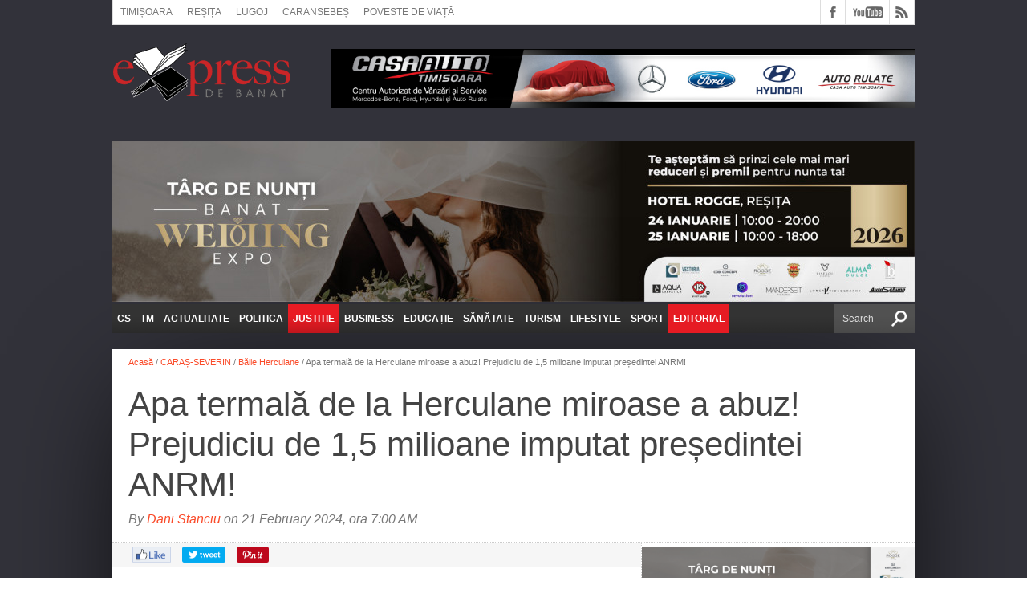

--- FILE ---
content_type: text/html; charset=UTF-8
request_url: https://expressdebanat.ro/apa-termala-de-la-herculane-miroase-a-abuz-prejudiciu-de-15-milioane-imputat-presedintei-anrm/
body_size: 33824
content:
<!DOCTYPE html>
<html xmlns="http://www.w3.org/1999/xhtml" lang="ro-RO">
<head>
<!-- Google tag (gtag.js) -->
<script async src="https://www.googletagmanager.com/gtag/js?id=G-3Q4GGSBBZJ"></script>
<script>
  window.dataLayer = window.dataLayer || [];
  function gtag(){dataLayer.push(arguments);}
  gtag('js', new Date());

  gtag('config', 'G-PX8D2VTR10');
</script>
<meta name="viewport" content="width=device-width, initial-scale=1, maximum-scale=1" />

<!--[if lt IE 9]>
<link rel="stylesheet" type="text/css" data-pmdelayedstyle="https://cdn.expressdebanat.ro/wp-content/themes/hottopix/css/iecss.css" />
<![endif]-->

<link rel="shortcut icon" href="https://cdn.expressdebanat.ro/wp-content/uploads/2014/08/favicon2.jpg" /><link rel="alternate" type="application/rss+xml" title="RSS 2.0" href="https://expressdebanat.ro/feed/" />
<link rel="alternate" type="text/xml" title="RSS .92" href="https://expressdebanat.ro/feed/rss/" />
<link rel="alternate" type="application/atom+xml" title="Atom 0.3" href="https://expressdebanat.ro/feed/atom/" />

<title>Apa termală de la Herculane miroase a abuz! Prejudiciu de 1,5 milioane imputat președintei ANRM!</title><style id="perfmatters-used-css">img{width:inherit;max-width:100%;height:auto;}.main-text,.sub-text,.cat-dark-text,.carousel-wrapper h2{background:#222;}.fb-but,.twitter-but,.pinterest-but,.google-but,.instagram-but,.linkedin-but,.rss-but,.youtube-but{background-image:url("https://cdn.expressdebanat.ro/wp-content/themes/hottopix/css/../images/social-buttons.png") !important;}.main-text,.sub-text,.cat-dark-text,.carousel-wrapper h2{background:none !important;}html{overflow-x:hidden;}body{color:#444;font:normal 100% helvetica,arial,sans-serif;line-height:100%;margin:0px auto;padding:0px;}div{-webkit-backface-visibility:hidden;}h1,h2,h3,h4,h5,h6,h1 a,h2 a,h3 a,h4 a,h5 a,h6 a{-webkit-backface-visibility:hidden;}img{max-width:100%;height:auto;}iframe,embed,object,video{max-width:100%;}a,a:visited{text-decoration:none;}a:hover{text-decoration:underline;}a:active,a:focus{outline:none;}#site{float:left;width:100%;}#wrapper{margin:0 auto;position:relative;width:1000px;z-index:5;}#wrapper{zoom:1;}#wrapper::before,#wrapper::after{content:"";display:table;}#wrapper::after{clear:both;}.aligncenter{display:block;margin:0 auto;}#header-wrapper{float:left;position:relative;width:100%;}#top-header-wrapper{background:#fff;border-bottom:1px solid #ddd;border-left:1px solid #ddd;border-right:1px solid #ddd;float:left;overflow:hidden;width:998px;}#top-nav{float:left;}#top-nav ul{display:inline;float:left;}#top-nav ul li{display:inline;float:left;}#top-nav ul li a,#top-nav ul li a:visited{color:#777;float:left;font:400 12px/12px Arial,sans-serif;padding:9px;text-transform:uppercase;}#top-nav ul li a:hover{text-decoration:none;}#top-nav ul li:hover a,#top-nav ul li:hover a:visited{background:#eee;}#top-nav ul li ul{display:none;}#content-social{float:right;max-width:304px;}#content-social ul{display:inline;float:left;}#content-social ul li{border-left:1px solid #ddd;display:inline;float:left;overflow:hidden;}.fb-but,.twitter-but,.pinterest-but,.instagram-but,.google-but,.tumblr-but,.linkedin-but,.rss-but{float:left;-moz-transition:all .1s;-ms-transition:all .1s;-o-transition:all .1s;-webkit-transition:all .1s;transition:all .1s;width:30px;height:30px;}.fb-but{background:#fff url("https://cdn.expressdebanat.ro/wp-content/themes/hottopix-child/images/social-buttons.png") 0 0;}.fb-but:hover{background:#3b5997 url("https://cdn.expressdebanat.ro/wp-content/themes/hottopix-child/images/social-buttons.png") 0 -30px;}.youtube-but{background:#fff url("https://cdn.expressdebanat.ro/wp-content/themes/hottopix-child/images/social-buttons.png") -120px 0;float:left;-moz-transition:all .1s;-ms-transition:all .1s;-o-transition:all .1s;-webkit-transition:all .1s;transition:all .1s;width:54px;height:30px;}.youtube-but:hover{background:red url("https://cdn.expressdebanat.ro/wp-content/themes/hottopix-child/images/social-buttons.png") -120px -30px;}.rss-but{background:#fff url("https://cdn.expressdebanat.ro/wp-content/themes/hottopix-child/images/social-buttons.png") -204px 0;}.rss-but:hover{background:#f60 url("https://cdn.expressdebanat.ro/wp-content/themes/hottopix-child/images/social-buttons.png") -204px -30px;}#logo-small{float:left;margin:15px 15px 0 0;width:257px;}#ad-728{display:inline-block;max-width:728px;height:90px;}#leader-small{float:right;margin:30px 0 15px;overflow:hidden;text-align:center;width:728px;height:90px;}#nav-wrapper{float:left;margin-bottom:20px;position:relative;width:1000px;height:36px;z-index:2000;}#nav-wrapper{zoom:1;}#nav-wrapper::before,#nav-wrapper::after{content:"";display:table;}#nav-wrapper::after{clear:both;}html:not(.wf-active) .main-nav{overflow:hidden;}.main-nav{display:inline;float:left;max-width:890px;height:40px;position:relative;}.main-nav ul.menu{zoom:1;}.main-nav ul.menu::before,.main-nav ul.menu::after{content:"";display:table;}.main-nav ul.menu::after{clear:both;}.main-nav li{color:#fff;display:inline;float:left;position:relative;-moz-transition:background .1s;-ms-transition:background .1s;-o-transition:background .1s;-webkit-transition:background .1s;transition:background .1s;}.main-nav ul.menu>li:last-child{background-color:#e61b23;}.main-nav li a{color:#fff;float:left;font-size:16px;font-weight:700;line-height:100%;padding:12px 6px;text-transform:uppercase;}.main-nav li:hover,.main-nav li a:hover,.main-nav li.current-menu-item,.main-nav li.current-post-parent{text-decoration:none;}.main-nav li ul{background:url("https://cdn.expressdebanat.ro/wp-content/themes/hottopix-child/images/featured-bg.png");display:block;max-height:0;overflow:hidden;position:absolute;top:36px;left:0;-moz-transition:max-height .4s;-ms-transition:max-height .4s;-o-transition:max-height .4s;-webkit-transition:max-height .4s;transition:max-height .4s;width:170px;}.main-nav li:hover>ul{overflow:visible;}.main-nav li:hover ul{display:block;max-height:none;}.main-nav li:hover #nav-wrapper{overflow:visible;}.main-nav li:hover ul:hover{overflow:visible;}.main-nav li ul li{display:block;float:left;margin:0 10px;position:relative;width:150px;}.main-nav li ul li:first-child{margin-top:10px;}.main-nav li ul li:last-child{margin-bottom:10px;}.main-nav li ul li a{font-size:12px;font-weight:700;line-height:100%;padding:8px;width:134px;}.main-nav li:hover ul li ul{background:none;display:none;max-height:0;position:absolute;top:0;left:150px;-moz-transition:0;-ms-transition:0;-o-transition:0;-webkit-transition:0;transition:0;width:150px;}.main-nav li ul li ul li{margin:0 !important;width:150px;}.main-nav li:hover ul li:hover ul{display:block;max-height:300px;}#main-search{float:right;overflow:hidden;width:100px;}#searchform{background:url("https://cdn.expressdebanat.ro/wp-content/themes/hottopix-child/images/search-bg.png");float:right;padding:0 10px;position:relative;}#searchform input{background:url("https://cdn.expressdebanat.ro/wp-content/themes/hottopix-child/images/search.png") no-repeat right;border:0;color:#ddd;float:right;font:400 12px/12px Arial,sans-serif;margin:0;padding:12px 0;width:100%;height:12px;}#searchform #search-button{border:none;float:left;}#searchform #s:focus{outline:none;}#main{background:#fff;-moz-box-shadow:0 20px 150px -40px #000;-ms-box-shadow:0 20px 150px -40px #000;-o-box-shadow:0 20px 150px -40px #000;-webkit-box-shadow:0 20px 150px -40px #000;box-shadow:0 20px 150px -40px #000;float:left;position:relative;width:100%;}#content-wrapper{float:left;position:relative;width:100%;}.main-story{float:left;overflow:hidden;position:relative;width:57%;height:400px;}.main-story img{float:left;line-height:0;opacity:.8;-moz-transition:opacity .4s;-ms-transition:opacity .4s;-o-transition:opacity .4s;-webkit-transition:opacity .4s;transition:opacity .4s;margin-left:-25px;min-width:620px !important;}.main-story:hover img{opacity:.5;}.main-story-shade{display:block;position:relative;width:100%;height:100%;}.main-story-shade:before{content:"";-moz-box-shadow:0 0 150px 5px #000 inset;-ms-box-shadow:0 0 150px 5px #000 inset;-o-box-shadow:0 0 150px 7px #000 inset;-webkit-box-shadow:0 0 100px 8px #000 inset;box-shadow:0 0 150px 5px #000 inset;float:left;position:absolute;top:0;left:0;width:100%;height:100%;z-index:15;}.main-text{color:#fff;float:left;padding:20px;position:absolute;bottom:0;left:0;width:530px;z-index:20;}.main-text h1{color:#fff;float:left;font-size:25px;font-weight:700;line-height:130%;margin:0 4% 5px;text-align:center;text-decoration:none;-moz-text-shadow:1px 1px 2px #000;-ms-text-shadow:1px 1px 2px #000;-o-text-shadow:1px 1px 2px #000;-webkit-text-shadow:1px 1px 2px #000;text-shadow:1px 1px 2px #000;text-transform:uppercase;width:92%;}.main-story:hover .main-excerpt{max-height:200px;}#home-main{border-right:1px dotted #ccc;float:left;width:659px;}span.list-byline{color:#999;float:left;font:bold 10px/10px helvetica,arial,sans-serif;margin-bottom:5px;}span.list-byline a:visited,span.list-byline a{color:#333;}#title-main{border-bottom:1px dotted #ccc;float:left;padding:10px 20px 20px;position:relative;width:960px;}h1.headline{float:left;font-size:42px;font-weight:400;line-height:120%;margin-bottom:10px;width:100%;}.breadcrumb{border-bottom:1px dotted #ccc;color:#777;font:400 11px/13px Arial,sans-serif;padding:10px 20px;width:960px;}.breadcrumb a{font:400 11px/11px Arial,sans-serif;}span.post-byline{color:#777;float:left;font:400 16px/16px Arial,sans-serif;font-style:italic;}#social-box{background:#f6f6f6;border-bottom:1px dotted #ccc;float:left;padding:0 20px 8px;position:relative;width:619px;}ul.post-social{display:inline;float:left;}ul.post-social li{display:inline;float:left;padding:8px 5px 0;width:90px;height:20px;}li.fb-line{padding:5px 5px 0 !important;}.fb-like span{overflow:visible !important;width:450px !important;margin-right:-375px;}#post-area,ul.archive-list{float:left;font:14px/23px helvetica,arial,sans-serif;position:relative;width:100%;}#post-area p,ul.archive-list p{display:block;margin-bottom:15px;}.post-image{display:block;margin-bottom:20px;width:100%;}#content-area{display:block;float:left;padding:20px 19px 20px 20px;width:620px;}#content-area h1,#content-area h2,#content-area h3,#content-area h4,#content-area h5,#content-area h6{color:#333;margin:10px 0;overflow:hidden;width:100%;}#content-area h1{font:700 34px/36px Arial,sans-serif;}#content-area h2{font:700 28px/32px Arial,sans-serif;}#content-area h3{font:700 24px/28px Arial,sans-serif;}#content-area ul{list-style:disc outside;margin:10px 0;}#content-area ul li,#content-area ol li{margin-left:50px;padding:5px 0px;}#post-area blockquote{border-left:1px #ccc solid;color:#777;font:italic 14px/22px verdana,arial,sans-serif;margin:10px;padding-left:40px;}#author-info{float:left;padding:0 19px 40px 20px;position:relative;width:620px;}#author-info img,#author-info-page img{float:left;margin-right:20px;width:60px;}#author-text{color:#999;float:left;font:italic 14px/20px helvetica,arial,sans-serif;width:540px;}h3.post-header{color:#fff;float:left;font:400 12px/12px Arial,sans-serif;margin:-20px 0 10px 0;padding:5px 7px;position:relative;text-transform:uppercase;z-index:10;}.prev-next-wrapper{background:#f6f6f6;float:left;padding:30px 29px 30px 30px;width:600px;}.prev-post{float:left;font:bold 14px/14px helvetica,arial,sans-serif;text-align:center;width:260px;}.next-post{float:right;font:bold 14px/14px helvetica,arial,sans-serif;text-align:center;width:260px;}.prev-post a,.next-post a{clear:both;color:#333 !important;float:left;font-size:20px;font-weight:400;line-height:120%;margin-top:5px;}#related-posts{float:left;padding:20px 19px 20px 20px;width:620px;}#related-posts img{-moz-transition:opacity .2s;-ms-transition:opacity .2s;-o-transition:opacity .2s;-webkit-transition:opacity .2s;transition:opacity .2s;}#related-posts img:hover{opacity:.8;}#related-posts ul{display:inline;float:left;width:100%;}#related-posts ul li{display:inline;float:left;margin-left:10px;width:200px;}#related-posts ul li:first-child{margin-left:0;}.related-image{float:left;overflow:hidden;position:relative;width:200px;height:129px;}.related-text{float:left;padding:5px 0;}.related-text a{color:#333;font-size:16px;font-weight:400;line-height:120%;}.related-text a:visited{color:#333;}#comments{display:block;float:left;font:400 12px/normal helvetica,arial,sans-serif;overflow:hidden;width:100%;}#respond{clear:both;position:relative;}#respond form{float:left;padding:0 20px 20px;width:619px;}#respond p{font:12px/normal helvetica,arial,sans-serif;margin:0;}#respond input{background:#f6f6f6;border:1px solid #ddd;-ms-box-shadow:2px 2px 5px 0px #eee inset;-moz-box-shadow:2px 2px 5px 0px #eee inset;-webkit-box-shadow:2px 2px 5px 0px #eee inset;-o-box-shadow:2px 2px 5px 0px #eee inset;box-shadow:2px 2px 5px 0px #eee inset;display:block;margin:0 0 9px;padding:5px;width:auto;}#sidebar-wrapper{float:right;width:340px;}li.sidebar-widget{display:block;float:left;font:13px/17px helvetica,arial,sans-serif;overflow:hidden;padding:20px;width:300px;}span.sidebar-widget-header{float:left;margin:-20px 0 7px -20px;width:340px;height:25px;}h3.sidebar-widget-header,h3.sidebar-widget-header a{color:#fff;float:left;font:400 12px/12px Arial,sans-serif;margin-left:20px;padding:5px 7px;position:relative;text-transform:uppercase;z-index:10;}.home-widget .category-light,.sidebar-small-widget .category-light,.sidebar-widget .category-light,.footer-widget .category-light{float:left;position:relative;width:100%;}.sidebar-widget .category-light h2 a{color:#333;float:left;font-size:18px;font-weight:400;line-height:120%;margin-bottom:10px;width:100%;}.footer-widget .category-light h2 a{color:#ddd;float:left;font-size:18px;font-weight:400;line-height:120%;margin-bottom:10px;width:100%;}.home-widget .category-light img,.sidebar-small-widget .category-light img,.sidebar-widget .category-light img,.footer-widget .category-light img{float:left;margin-bottom:10px;opacity:1;-moz-transition:opacity .2s;-ms-transition:opacity .2s;-o-transition:opacity .2s;-webkit-transition:opacity .2s;transition:opacity .2s;}.home-widget .category-light img:hover,.sidebar-small-widget .category-light img:hover,.sidebar-widget .category-light img:hover,.footer-widget .category-light img:hover{opacity:.8;}.sidebar-widget .category-light p,.footer-widget .category-light p{float:left;font:13px/17px helvetica,arial,sans-serif;margin-bottom:10px;}.sidebar-widget .cat-light-top{float:left;margin-top:20px;position:relative;width:300px;}.footer-widget .cat-light-top{float:left;margin-top:20px;position:relative;width:300px;}.home-widget .cat-light-top:first-child,.sidebar-small-widget .cat-light-top:first-child,.sidebar-widget .cat-light-top:first-child,.footer-widget .cat-light-top:first-child{margin-top:0;}.sidebar-widget .cat-light-bottom{background:#f6f6f6;float:left;margin:10px 0 -20px -20px;padding:20px;width:300px;}.footer-widget .cat-light-bottom{background:none;float:left;margin:10px 0 -20px -20px;padding:20px;width:300px;}.home-widget .cat-light-bottom ul li,.sidebar-small-widget .cat-light-bottom ul li,.sidebar-widget .cat-light-bottom ul li{border-top:1px dotted #ccc;display:block;float:left;margin-top:10px;padding-top:10px;width:100%;}.footer-widget .cat-light-bottom ul li{border-top:1px dotted #444;display:block;float:left;margin-top:10px;padding-top:10px;width:100%;}.home-widget .cat-light-bottom ul li img,.sidebar-widget .cat-light-bottom ul li img,.footer-widget .cat-light-bottom ul li img{float:left;margin:0 10px 0 0;opacity:1;-moz-transition:opacity .2s;-ms-transition:opacity .2s;-o-transition:opacity .2s;-webkit-transition:opacity .2s;transition:opacity .2s;}.home-widget .cat-light-bottom ul li img:hover,.sidebar-widget .cat-light-bottom ul li img:hover,.footer-widget .cat-light-bottom ul li img:hover{opacity:.8;}.home-widget .cat-light-bottom ul li p,.sidebar-small-widget .cat-light-bottom ul li p,.sidebar-widget .cat-light-bottom ul li p,.footer-widget .cat-light-bottom ul li p{margin-bottom:0;}.sidebar-widget .cat-light-bottom ul li p a{color:#333;float:left;font:bold 13px/17px helvetica,sans-serif;width:205px;}.footer-widget .cat-light-bottom ul li p a{color:#ddd;float:left;font:bold 13px/17px helvetica,sans-serif;width:205px;}.home-widget .cat-light-bottom ul li:first-child,.sidebar-small-widget .cat-light-bottom ul li:first-child,.sidebar-widget .cat-light-bottom ul li:first-child,.footer-widget .cat-light-bottom ul li:first-child{border-top:none;margin-top:0;padding-top:0;}.sidebar-small-widget .cat-light-bottom .list-byline,.sidebar-widget .cat-light-bottom .list-byline{display:none;}li.home-widget #searchform,li.sidebar-widget #searchform,li.sidebar-small-widget #searchform,li.footer-widget #searchform{background:#fff;float:left;padding:0;width:100%;}li.home-widget #searchform input,li.sidebar-widget #searchform input,li.sidebar-small-widget #searchform input,li.footer-widget #searchform input{background:#fff url("https://cdn.expressdebanat.ro/wp-content/themes/hottopix-child/images/search2.png") no-repeat right center !important;border:1px solid #666;box-shadow:none;color:#666;margin:0;padding:10px 3%;width:94%;height:12px;}#footer-wrapper{background:#333;float:left;width:100%;}#footer-top{float:left;padding:25px 0;width:100%;}li.footer-widget{border-left:1px dotted #555;color:#aaa;float:left;font:13px/17px helvetica,arial,sans-serif;margin:0 0 20px 14px;overflow:hidden;padding-left:10px;width:300px;}li.home-widget p,li.sidebar-small-widget p,li.sidebar-widget p,li.footer-widget p{margin-bottom:10px;}li.footer-widget:first-child{border-left:none;margin-left:25px;padding-left:0;}h3.footer-widget-header,h3.footer-widget-header a{color:#ddd;float:left;font:400 14px/18px Arial,sans-serif;margin-bottom:20px;-moz-text-shadow:1px 1px 2px #000;-ms-text-shadow:1px 1px 2px #000;-o-text-shadow:1px 1px 2px #000;-webkit-text-shadow:1px 1px 2px #000;text-shadow:1px 1px 2px #000;text-transform:uppercase;width:100%;}#footer-bottom{background:#222;color:#aaa;float:left;font:11px/13px helvetica,arial,sans-serif;padding:10px 25px 5px;width:950px;}#footer-bottom p{float:left;margin:0 20px 5px 0;max-width:500px;}#footer-bottom ul{display:block;float:right;max-width:450px;overflow:hidden;position:relative;}#footer-bottom ul li{display:inline;float:left;margin:0 10px 5px 0;}#footer-bottom ul li ul{display:none;}@media only screen and (-Webkit-min-device-pixel-ratio: 1.5),only screen and (-moz-min-device-pixel-ratio: 1.5),only screen and (-o-min-device-pixel-ratio: 3/2),only screen and (min-device-pixel-ratio: 1.5){.fb-but,.fb-but:hover,.twitter-but,.twitter-but:hover,.pinterest-but,.pinterest-but:hover,.google-but,.google-but:hover,.tumblr-but,.tumblr-but:hover,.youtube-but,.youtube-but:hover,.linkedin-but,.linkedin-but:hover,.rss-but,.rss-but:hover,.instagram-but,.instagram-but:hover{background-image:url("https://expressdebanat.ro/wp-content/themes/hottopix-child/images/social-buttons@2x.png");background-size:294px 60px;}}.advertisement-container{position:relative;margin:-15px -20px;text-align:center;}.advertisement-container a{display:inline-block;}html,body,div,span,applet,object,iframe,h1,h2,h3,h4,h5,h6,p,blockquote,pre,a,abbr,acronym,address,big,cite,code,del,dfn,em,img,ins,kbd,q,s,samp,small,strike,strong,sub,sup,tt,var,b,u,i,center,dl,dt,dd,ol,ul,li,fieldset,form,label,legend,table,caption,tbody,tfoot,thead,tr,th,td,article,aside,canvas,details,embed,figure,figcaption,footer,header,hgroup,menu,nav,output,ruby,section,summary,time,mark,audio,video{margin:0;padding:0;border:0;font-size:100%;vertical-align:baseline;}body{line-height:1;}ol,ul{list-style:none;}blockquote,q{quotes:none;}blockquote:before,blockquote:after,q:before,q:after{content:"";content:none;}@media screen and (max-width: 1002px)and (min-width: 768px){body{background-image:none !important;}#wrapper,#nav-wrapper{width:768px;}#leader-wrapper,#leader-small{width:768px;height:auto;}#leader-small{float:left;margin-bottom:0;}#top-header-wrapper{width:766px;}#top-nav{max-width:464px;}.main-excerpt,.sub-text p,#sidebar-small-wrapper,.home-widget .cat-dark-text p,.sidebar-widget .cat-dark-text p,.prev-next-wrapper,.related-image,.archive-image{display:none;}#nav-wrapper{height:34px;}#nav-wrapper #main-search{width:auto;}#nav-wrapper #searchform input{background-size:13px auto;padding:11px 10px;width:80px;}.main-nav{height:34px;max-width:608px;}.main-nav li a{font-size:11px;padding:11px 5px;}.main-nav li ul{top:34px;}.main-story{width:438px;height:308px;}.main-story img{margin-left:-19px;min-width:476px !important;}.main-text{width:428px;}.main-text h1{font-size:30px;line-height:1.2;}#home-main,.home-widget .category-dark,.carousel-wrapper,ul.home-carousel,span.home-widget-header,span.sidebar-widget-header,.sidebar-widget .category-dark,#comments{width:427px;}li.home-widget,.home-widget .cat-dark-text,.home-widget .cat-dark-bottom,.home-widget .cat-light-top,.home-widget .cat-light-bottom,#social-box,.archive-text{width:387px;}#content-area,#woo-content,.post-tags,#related-posts,#archive-wrapper,.nav-links{padding:20px;width:387px;}#author-info{padding:0 20px 20px 20px;width:387px;}#author-text{width:307px;}#title-main,.breadcrumb{width:728px;}#related-posts ul li{margin:0 0 10px 0;width:387px;}ol.commentlist,#respond form{padding:0 20px 20px;width:387px;}li.footer-widget{border-left:none;margin:0 0 20px 56px;padding-left:0;}li.footer-widget:first-child{margin-left:56px;}#footer-bottom{padding:10px 20px;width:728px;}#footer-bottom p,#footer-bottom ul{max-width:728px;width:728px;}#footer-bottom ul{float:left;margin-top:10px;}}@media screen and (max-width: 767px)and (min-width: 600px){body{background-image:none !important;}#wrapper,#nav-wrapper,.main-story,#sidebar-wrapper,span.home-widget-header,span.sidebar-widget-header,.home-widget .category-dark,.carousel-wrapper,ul.home-carousel,.sidebar-widget .category-dark,ul.tabber-widget,#comments{width:600px;}#top-header-wrapper{width:598px;}#top-nav{max-width:296px;}#leader-wrapper,#ad-970,#leader-small,#ad-728{max-width:600px;width:600px;height:auto;}#leader-small{float:left;margin-bottom:0;}.main-nav,.main-excerpt,.sub-text p,#ticker-wrapper,#latest-ticker-wrapper,#sidebar-small-wrapper,.home-widget .cat-dark-text p,.sidebar-widget .cat-dark-text p,.related-image{display:none;}.main-story{height:387px;}.main-story img{margin-left:0;min-width:600px !important;}.main-text h1{font-size:30px;line-height:1.2;}#home-main,#home-left{border-right:none;width:600px;}li.home-widget,.home-widget .cat-dark-text,.home-widget .cat-dark-bottom,.home-widget .cat-light-top,.home-widget .cat-light-bottom,li.sidebar-widget,.sidebar-widget .cat-dark-text,.sidebar-widget .cat-dark-bottom,.sidebar-widget .cat-light-top,.footer-widget .cat-light-top,.sidebar-widget .cat-light-bottom,.footer-widget .cat-light-bottom,ul.latest-comments,li.footer-widget,.main-text,#title-main,.breadcrumb,#social-box{width:560px;}.home-widget .cat-dark-bottom ul li p a,.home-widget .cat-light-bottom ul li p a,.sidebar-widget .cat-dark-bottom ul li p a,.sidebar-widget .cat-light-bottom ul li p a,.footer-widget .cat-light-bottom ul li p a{width:465px;}#content-area,#woo-content,.post-tags,#related-posts,#archive-wrapper,.nav-links{padding:20px;width:560px;}#author-info{padding:0 20px 20px 20px;width:560px;}#author-text{width:480px;}.fb-like span{overflow:hidden !important;width:90px !important;margin-right:-375px;}.prev-next-wrapper{padding:30px;width:540px;}.prev-post,.next-post{width:250px;}#related-posts ul li{margin:0 0 10px 0;width:560px;}ol.commentlist,#respond form{padding:0 20px 20px;width:560px;}#sidebar-wrapper{border-top:1px dotted #ccc;}.footer-widget .category-light h2 a{font-size:24px;}#footer-top{padding:25px 20px;width:560px;}li.footer-widget{border-left:none;margin:0 0 20px 0;padding-left:0;}li.footer-widget:first-child{margin-left:0;}#footer-bottom{padding:10px 20px;width:560px;}#footer-bottom p,#footer-bottom ul{max-width:560px;width:560px;}#footer-bottom ul{float:left;margin-top:10px;}}@media screen and (max-width: 599px)and (min-width: 480px){body{background-image:none !important;}#wrapper,#nav-wrapper,.main-story,#sidebar-wrapper,span.home-widget-header,span.sidebar-widget-header,.home-widget .category-dark,.carousel-wrapper,ul.home-carousel,.sidebar-widget .category-dark,ul.tabber-widget,#comments{width:480px;}#top-nav{max-width:480px;}#top-header-wrapper{width:478px;height:61px;}#leader-wrapper,#leader-small{margin-top:10px;}#leader-wrapper,#ad-970,#leader-small,#ad-728{max-width:480px;width:480px;height:auto;}#leader-small{float:left;margin-bottom:0;}#logo-wrapper,#logo-small{margin-top:10px;}#content-social{border-top:1px solid #ddd;float:left;max-width:480px;width:100%;}#content-social ul li:first-child{border-left:none;}#content-social ul li:last-child{border-right:1px solid #ddd;}.main-nav,.main-excerpt,.sub-text p,#ticker-wrapper,#sidebar-small-wrapper,.home-widget .cat-dark-text p,.sidebar-widget .cat-dark-text p,.breadcrumb,.prev-next-wrapper,.related-image,.archive-image,#author-info img,#author-info-page img{display:none;}.main-story{height:310px;}.main-story img{margin-left:0;min-width:480px !important;}.main-text{width:420px;}.main-text h1{font-size:25px;line-height:1.2;}#home-main,#home-left{border-right:none;width:480px;}li.home-widget,.home-widget .cat-dark-text,.home-widget .cat-dark-bottom,.home-widget .cat-light-top,.home-widget .cat-light-bottom,li.sidebar-widget,.sidebar-widget .cat-dark-text,.sidebar-widget .cat-dark-bottom,.sidebar-widget .cat-light-top,.footer-widget .cat-light-top,.sidebar-widget .cat-light-bottom,.footer-widget .cat-light-bottom,ul.latest-comments,li.footer-widget,#title-main,#social-box,.archive-text,#author-text{width:440px;}.home-widget .cat-dark-bottom ul li p a,.home-widget .cat-light-bottom ul li p a,.sidebar-widget .cat-dark-bottom ul li p a,.sidebar-widget .cat-light-bottom ul li p a,.footer-widget .cat-light-bottom ul li p a{width:345px;}h1.headline,h1.headline-page{font-size:26px;}.fb-like span{overflow:hidden !important;width:90px !important;margin-right:-375px;}.footer-widget .category-light h2 a{font-size:24px;}#footer-top,#content-area,#woo-content,.post-tags,#related-posts,#archive-wrapper,.nav-links{padding:20px;width:440px;}#author-info{padding:0 20px 30px 20px;width:440px;}#related-posts ul li{margin:0 0 10px 0;width:440px;}ol.commentlist,#respond form{padding:0 20px 20px;width:440px;}#sidebar-wrapper{border-top:1px dotted #ccc;}li.footer-widget{border-left:none;margin:0 0 20px 0;padding-left:0;}li.footer-widget:first-child{margin-left:0;}#footer-bottom{padding:10px 20px;width:440px;}#footer-bottom p,#footer-bottom ul{margin-right:0;max-width:440px;width:440px;}#footer-bottom ul{float:left;margin-top:10px;}}@media screen and (max-width: 479px){body{background-image:none !important;}#wrapper,#nav-wrapper,.main-story,#sidebar-wrapper,#comments{width:320px;}#top-nav{max-width:300px;}#top-header-wrapper{width:318px;}#leader-wrapper,#leader-small{margin-top:10px;}#leader-wrapper,#ad-970,#leader-small,#ad-728{max-width:320px;width:320px;height:auto;}#leader-small{float:left;margin-bottom:0;}#logo-wrapper,#logo-small{margin-top:10px;}#main-search{width:120px;}#searchform input{width:81px;}#content-social{border-top:1px solid #ddd;float:left;max-width:320px;width:100%;}#content-social ul li:first-child{border-left:none;}#content-social ul li:last-child{border-right:1px solid #ddd;}.main-nav,.main-byline,.main-excerpt,.sub-text p,#ticker-wrapper,#sidebar-small-wrapper,.home-widget .cat-dark-text p,.home-widget .cat-dark-bottom img,.home-widget .cat-light-bottom img,span.list-byline,.sidebar-widget .cat-dark-text p,.sidebar-widget .cat-dark-bottom img,.sidebar-widget .cat-light-bottom ul li img,.footer-widget .cat-light-bottom ul li img,.breadcrumb,.prev-next-wrapper,.related-image,.archive-image,.comment-avatar,#author-info img,#author-info-page img{display:none;}.main-story{height:194px;}.main-story img{margin-left:0;min-width:320px !important;}.main-text h1{font-size:17px;line-height:1.2;}#home-main,#home-left,.home-widget .category-dark,.carousel-wrapper,ul.home-carousel,.sidebar-widget .category-dark{border-right:none;width:320px;}li.home-widget,.home-widget .cat-dark-text,.home-widget .cat-dark-bottom,li.sidebar-widget,.sidebar-widget .cat-dark-text,.sidebar-widget .cat-dark-bottom,#footer-bottom,.main-text,#title-main,.post-tags,.nav-links{padding:10px;width:300px;}#author-info{padding:0 10px 20px 10px;width:300px;}.home-widget .cat-dark-bottom ul li p a,.home-widget .cat-light-bottom ul li p a,.home-widget .cat-light-top,.sidebar-widget .cat-dark-bottom ul li p a,.sidebar-widget .cat-light-top,.sidebar-widget .cat-light-bottom ul li p a,.footer-widget .cat-light-bottom ul li p a,ul.latest-comments,.archive-text,#author-text{width:300px;}.home-widget .category-light h2 a,.sidebar-widget .category-light h2 a,.footer-widget .category-light h2 a{font-size:17px;}span.home-widget-header,span.sidebar-widget-header{margin:-10px 0 7px -10px;width:320px;}h3.sidebar-widget-header,h3.home-widget-header{margin-left:10px;}h1.headline,h1.headline-page{font-size:26px;}#social-box{padding:0 10px 8px;width:300px;}.fb-like span{overflow:hidden !important;width:90px !important;margin-right:-375px;}#footer-top,#content-area,#woo-content,#related-posts,#archive-wrapper{padding:20px 10px;width:300px;}#related-posts ul li{margin:0 0 10px 0;width:300px;}ol.commentlist,#respond form{padding:0 10px 20px;width:300px;}#sidebar-wrapper{border-top:1px dotted #ccc;}li.footer-widget{border-left:none;margin:0 0 20px 0;padding-left:0;}li.footer-widget:first-child{margin-left:0;}#footer-bottom p,#footer-bottom ul{margin-right:0;max-width:300px;width:300px;}#footer-bottom ul{float:left;margin-top:10px;}}[data-icon]:before{font-family:"dashicons";content:attr(data-icon);speak:none;font-weight:normal;font-variant:normal;text-transform:none;line-height:1;-webkit-font-smoothing:antialiased;-moz-osx-font-smoothing:grayscale;}.main-nav li a,.main-nav li ul li a{font-family:Arial,sans-serif;font-size:12px;line-height:100%;}.main-text h1,.sub-text h2{font-family:Arial,sans-serif;}.home-widget .cat-dark-text h2,.home-widget .category-light h2 a,.sidebar-small-widget .category-light h2 a,ul.home-carousel li h2,h1.headline,h1.headline-page,.prev-post a,.next-post a,.related-text a,#post-404 h1,h3.cat-header,.archive-text h2 a,.archive-text-noimg h2 a,ul.widget-buzz li h2 a,.sidebar-widget .cat-dark-text h2,.sidebar-widget .category-light h2 a,.footer-widget .category-light h2 a{font-family:Arial,sans-serif;}#logo-wrapper,#logo-small{height:130px;}.main-nav li:hover,.main-nav li a:hover,.main-nav li.current-menu-item,.main-nav li.current-post-parent{background:#e91b23 url("https://cdn.expressdebanat.ro/wp-content/themes/hottopix/images/menu-fade.png") repeat-x bottom;}span.comment-count,h3.post-header,h3.comment-header,h3.home-widget-header,h3.small-widget-header,h3.sidebar-widget-header,span.post-tags-header,.post-tags a:hover,ul.tabber-widget li.active,ul.tabber-widget li:hover,.tag-cloud a:hover{background:#e91b23;}span.home-widget-header,span.small-widget-header,span.sidebar-widget-header,ul.tabber-widget,#comments,#related-posts{border-top:3px solid #e91b23;}.prev-post,.next-post{color:#e91b23;}#nav-wrapper{background:#333 url("https://cdn.expressdebanat.ro/wp-content/themes/hottopix/images/menu-fade.png") repeat-x bottom;}.main-nav li ul li{background:#333;}a,a:visited{color:#fa4b2a;}.main-nav-wrapper{display:inline-block;}.main-nav-wrapper .mobile-menu-toggle{color:#fff;display:none;font-size:17px;height:40px;line-height:36px;padding-left:10px;text-decoration:none;text-transform:uppercase;}.main-nav-wrapper .mobile-menu-toggle span{vertical-align:middle;}.main-nav-wrapper .mobile-menu-toggle::before{background:transparent url("https://cdn.expressdebanat.ro/wp-content/themes/hottopix-child/./images/menu-open.png") no-repeat center;background-size:100% auto;content:"";display:inline-block;height:19px;margin-right:10px;vertical-align:middle;width:24px;}@media only screen and (max-width: 767px){.main-nav-wrapper .mobile-menu-toggle{display:block;}}#social-box{padding:0 20px;}.post-social .social-share-button{display:inline-block;float:none;padding:5px;vertical-align:middle;width:auto;}.post-social .social-share-button-link{background-repeat:no-repeat;background-size:100% auto;box-sizing:border-box;display:inline-block;height:20px;}.post-social .social-share-button-link:active,.post-social .social-share-button-link:focus,.post-social .social-share-button-link:hover{opacity:.8;}.post-social .social-share-button-link.facebook{background-image:url("https://cdn.expressdebanat.ro/wp-content/themes/hottopix-child/./images/facebook-share.png");width:48px;}.post-social .social-share-button-link.twitter{background-image:url("https://cdn.expressdebanat.ro/wp-content/themes/hottopix-child/./images/twitter-share.png");width:54px;}.post-social .social-share-button-link.pinterest{background-image:url("https://cdn.expressdebanat.ro/wp-content/themes/hottopix-child/./images/pinterest-share.png");width:40px;}.header-outer-wrapper,.featured-main-wrapper{zoom:1;}.header-outer-wrapper::before,.header-outer-wrapper::after,.featured-main-wrapper::before,.featured-main-wrapper::after{content:"";display:table;}.header-outer-wrapper::after,.featured-main-wrapper::after{clear:both;}.edb-ads-slider{visibility:hidden;}@font-face{font-family:"Glyphicons Halflings";src:url("https://cdn.expressdebanat.ro/wp-content/plugins/yop-poll-pro/public/assets/css/../fonts/glyphicons-halflings-regular.eot");src:url("https://cdn.expressdebanat.ro/wp-content/plugins/yop-poll-pro/public/assets/css/../fonts/glyphicons-halflings-regular.eot?#iefix") format("embedded-opentype"),url("https://cdn.expressdebanat.ro/wp-content/plugins/yop-poll-pro/public/assets/css/../fonts/glyphicons-halflings-regular.woff") format("woff"),url("https://cdn.expressdebanat.ro/wp-content/plugins/yop-poll-pro/public/assets/css/../fonts/glyphicons-halflings-regular.ttf") format("truetype"),url("https://cdn.expressdebanat.ro/wp-content/plugins/yop-poll-pro/public/assets/css/../fonts/glyphicons-halflings-regular.svg#glyphicons-halflingsregular") format("svg");}@-webkit-keyframes progress-bar-stripes{from{background-position:40px 0;}to{background-position:0 0;}}@keyframes progress-bar-stripes{from{background-position:40px 0;}to{background-position:0 0;}}@-ms-viewport{width:device-width;}@keyframes chartjs-render-animation{from{opacity:.99;}to{opacity:1;}}@-webkit-keyframes fadeIn{from{opacity:0;}to{opacity:1;}}@keyframes fadeIn{from{opacity:0;}to{opacity:1;}}@-webkit-keyframes fadeOut{from{opacity:1;}to{opacity:0;}}@keyframes fadeOut{from{opacity:1;}to{opacity:0;}}@keyframes orbit{0%{opacity:1;z-index:99;transform:rotate(180deg);animation-timing-function:ease-out;}7%{opacity:1;transform:rotate(300deg);animation-timing-function:linear;}30%{opacity:1;transform:rotate(410deg);animation-timing-function:ease-in-out;}39%{opacity:1;transform:rotate(645deg);animation-timing-function:linear;}70%{opacity:1;transform:rotate(770deg);animation-timing-function:ease-out;}75%{opacity:1;transform:rotate(900deg);animation-timing-function:ease-out;}100%,76%{opacity:0;transform:rotate(900deg);}}@-o-keyframes orbit{0%{opacity:1;z-index:99;-o-transform:rotate(180deg);-o-animation-timing-function:ease-out;}7%{opacity:1;-o-transform:rotate(300deg);-o-animation-timing-function:linear;}30%{opacity:1;-o-transform:rotate(410deg);-o-animation-timing-function:ease-in-out;}39%{opacity:1;-o-transform:rotate(645deg);-o-animation-timing-function:linear;}70%{opacity:1;-o-transform:rotate(770deg);-o-animation-timing-function:ease-out;}75%{opacity:1;-o-transform:rotate(900deg);-o-animation-timing-function:ease-out;}100%,76%{opacity:0;-o-transform:rotate(900deg);}}@-ms-keyframes orbit{39%,7%{-ms-animation-timing-function:linear;}0%,70%,75%{opacity:1;-ms-animation-timing-function:ease-out;}100%,75%,76%{-ms-transform:rotate(900deg);}0%{z-index:99;-ms-transform:rotate(180deg);}7%{opacity:1;-ms-transform:rotate(300deg);}30%{opacity:1;-ms-transform:rotate(410deg);-ms-animation-timing-function:ease-in-out;}39%{opacity:1;-ms-transform:rotate(645deg);}70%{-ms-transform:rotate(770deg);}100%,76%{opacity:0;}}@-webkit-keyframes orbit{0%{opacity:1;z-index:99;-webkit-transform:rotate(180deg);-webkit-animation-timing-function:ease-out;}7%{opacity:1;-webkit-transform:rotate(300deg);-webkit-animation-timing-function:linear;}30%{opacity:1;-webkit-transform:rotate(410deg);-webkit-animation-timing-function:ease-in-out;}39%{opacity:1;-webkit-transform:rotate(645deg);-webkit-animation-timing-function:linear;}70%{opacity:1;-webkit-transform:rotate(770deg);-webkit-animation-timing-function:ease-out;}75%{opacity:1;-webkit-transform:rotate(900deg);-webkit-animation-timing-function:ease-out;}100%,76%{opacity:0;-webkit-transform:rotate(900deg);}}@-moz-keyframes orbit{0%{opacity:1;z-index:99;-moz-transform:rotate(180deg);-moz-animation-timing-function:ease-out;}7%{opacity:1;-moz-transform:rotate(300deg);-moz-animation-timing-function:linear;}30%{opacity:1;-moz-transform:rotate(410deg);-moz-animation-timing-function:ease-in-out;}39%{opacity:1;-moz-transform:rotate(645deg);-moz-animation-timing-function:linear;}70%{opacity:1;-moz-transform:rotate(770deg);-moz-animation-timing-function:ease-out;}75%{opacity:1;-moz-transform:rotate(900deg);-moz-animation-timing-function:ease-out;}100%,76%{opacity:0;-moz-transform:rotate(900deg);}}@keyframes shake{25%{transform:translateX(-20px);}75%{transform:translateX(20px);}100%{transform:translateX(0);}}</style><link rel="preload" href="https://cdn.expressdebanat.ro/wp-content/uploads/2023/12/banner-1000x100px_CATM_2024.jpg" as="image" /><link rel="preload" href="https://cdn.expressdebanat.ro/wp-content/uploads/2021/07/logo-site-3.png" as="image" />
<link rel="dns-prefetch" href="//connect.facebook.net" />
<meta name="dc.title" content="Apa termală de la Herculane miroase a abuz! Prejudiciu de 1,5 milioane imputat președintei ANRM!">
<meta name="dc.description" content="Stațiunea Băile Herculane e amenințată de faliment după ce ANRM a interzis în mod suspect exploatarea celor mai importante izvoare cu apă tămăduitoare!">
<meta name="dc.relation" content="https://expressdebanat.ro/apa-termala-de-la-herculane-miroase-a-abuz-prejudiciu-de-15-milioane-imputat-presedintei-anrm/">
<meta name="dc.source" content="https://expressdebanat.ro/">
<meta name="dc.language" content="ro_RO">
<meta name="description" content="Stațiunea Băile Herculane e amenințată de faliment după ce ANRM a interzis în mod suspect exploatarea celor mai importante izvoare cu apă tămăduitoare!">
<meta name="robots" content="index, follow, max-snippet:-1, max-image-preview:large, max-video-preview:-1">
<link rel="canonical" href="https://expressdebanat.ro/apa-termala-de-la-herculane-miroase-a-abuz-prejudiciu-de-15-milioane-imputat-presedintei-anrm/">
<meta name="twitter:card" content="summary">
<meta name="twitter:title" content="Apa termală de la Herculane miroase a abuz! Prejudiciu de 1,5 milioane imputat președintei ANRM!">
<meta name="twitter:description" content="Stațiunea Băile Herculane e amenințată de faliment după ce ANRM a interzis în mod suspect exploatarea celor mai importante izvoare cu apă tămăduitoare!">
<meta name="twitter:image" content="https://cdn.expressdebanat.ro/wp-content/uploads/2024/02/bazine_apa_termala_herculane.jpg">
<link rel='dns-prefetch' href='//connect.facebook.net' />
<link rel='dns-prefetch' href='//www.googletagmanager.com' />
<link rel='dns-prefetch' href='//pagead2.googlesyndication.com' />
<link rel="alternate" type="application/rss+xml" title="Știri din Timișoara; Express de Banat; Timiș și Caraș Severin &raquo; Feed" href="https://expressdebanat.ro/feed/" />
<link rel="alternate" type="application/rss+xml" title="Știri din Timișoara; Express de Banat; Timiș și Caraș Severin &raquo; Comments Feed" href="https://expressdebanat.ro/comments/feed/" />
<link rel="alternate" type="application/rss+xml" title="Știri din Timișoara; Express de Banat; Timiș și Caraș Severin &raquo; Apa termală de la Herculane miroase a abuz! Prejudiciu de 1,5 milioane imputat președintei ANRM! Comments Feed" href="https://expressdebanat.ro/apa-termala-de-la-herculane-miroase-a-abuz-prejudiciu-de-15-milioane-imputat-presedintei-anrm/feed/" />
<link rel="alternate" title="oEmbed (JSON)" type="application/json+oembed" href="https://expressdebanat.ro/wp-json/oembed/1.0/embed?url=https%3A%2F%2Fexpressdebanat.ro%2Fapa-termala-de-la-herculane-miroase-a-abuz-prejudiciu-de-15-milioane-imputat-presedintei-anrm%2F" />
<link rel="alternate" title="oEmbed (XML)" type="text/xml+oembed" href="https://expressdebanat.ro/wp-json/oembed/1.0/embed?url=https%3A%2F%2Fexpressdebanat.ro%2Fapa-termala-de-la-herculane-miroase-a-abuz-prejudiciu-de-15-milioane-imputat-presedintei-anrm%2F&#038;format=xml" />
<style id='wp-img-auto-sizes-contain-inline-css' type='text/css'>
img:is([sizes=auto i],[sizes^="auto," i]){contain-intrinsic-size:3000px 1500px}
/*# sourceURL=wp-img-auto-sizes-contain-inline-css */
</style>
<style id='classic-theme-styles-inline-css' type='text/css'>
/*! This file is auto-generated */
.wp-block-button__link{color:#fff;background-color:#32373c;border-radius:9999px;box-shadow:none;text-decoration:none;padding:calc(.667em + 2px) calc(1.333em + 2px);font-size:1.125em}.wp-block-file__button{background:#32373c;color:#fff;text-decoration:none}
/*# sourceURL=/wp-includes/css/classic-themes.min.css */
</style>
<link rel='stylesheet' id='cookie-notice-front-css' data-pmdelayedstyle="https://cdn.expressdebanat.ro/wp-content/plugins/cookie-notice/css/front.min.css?ver=2.5.11" type='text/css' media='all' />
<link rel='stylesheet' id='gn-frontend-gnfollow-style-css' data-pmdelayedstyle="https://cdn.expressdebanat.ro/wp-content/plugins/gn-publisher/assets/css/gn-frontend-gnfollow.min.css?ver=1.5.26" type='text/css' media='all' />
<link rel='stylesheet' id='mvp-style-css' data-pmdelayedstyle="https://cdn.expressdebanat.ro/wp-content/themes/hottopix-child/style.css?ver=1537950237" type='text/css' media='all' />
<link rel='stylesheet' id='yop-public-css' data-pmdelayedstyle="https://cdn.expressdebanat.ro/wp-content/plugins/yop-poll-pro/public/assets/css/yop-poll-public-6.5.32.css?ver=6.9" type='text/css' media='all' />
<!--n2css--><!--n2js--><script type="text/javascript" async src="https://cdn.expressdebanat.ro/wp-content/plugins/burst-statistics/helpers/timeme/timeme.min.js?ver=1768784737" id="burst-timeme-js"></script>
<script type="text/javascript" src="https://cdn.expressdebanat.ro/wp-includes/js/dist/hooks.min.js?ver=dd5603f07f9220ed27f1" id="wp-hooks-js"></script>
<script type="text/javascript" src="https://cdn.expressdebanat.ro/wp-includes/js/dist/i18n.min.js?ver=c26c3dc7bed366793375" id="wp-i18n-js"></script>
<script type="text/javascript" id="wp-i18n-js-after">
/* <![CDATA[ */
wp.i18n.setLocaleData( { 'text direction\u0004ltr': [ 'ltr' ] } );
//# sourceURL=wp-i18n-js-after
/* ]]> */
</script>
<script type="text/javascript" src="https://cdn.expressdebanat.ro/wp-includes/js/dist/url.min.js?ver=9e178c9516d1222dc834" id="wp-url-js"></script>
<script type="text/javascript" src="https://cdn.expressdebanat.ro/wp-includes/js/dist/api-fetch.min.js?ver=3a4d9af2b423048b0dee" id="wp-api-fetch-js"></script>
<script type="text/javascript" id="wp-api-fetch-js-after">
/* <![CDATA[ */
wp.apiFetch.use( wp.apiFetch.createRootURLMiddleware( "https://expressdebanat.ro/wp-json/" ) );
wp.apiFetch.nonceMiddleware = wp.apiFetch.createNonceMiddleware( "0c9c4ee663" );
wp.apiFetch.use( wp.apiFetch.nonceMiddleware );
wp.apiFetch.use( wp.apiFetch.mediaUploadMiddleware );
wp.apiFetch.nonceEndpoint = "https://expressdebanat.ro/wp-admin/admin-ajax.php?action=rest-nonce";
//# sourceURL=wp-api-fetch-js-after
/* ]]> */
</script>
<script type="text/javascript" id="burst-js-extra">
/* <![CDATA[ */
var burst = {"tracking":{"isInitialHit":true,"lastUpdateTimestamp":0,"beacon_url":"https://expressdebanat.ro/wp-content/plugins/burst-statistics/endpoint.php","ajaxUrl":"https://expressdebanat.ro/wp-admin/admin-ajax.php"},"options":{"cookieless":0,"pageUrl":"https://expressdebanat.ro/apa-termala-de-la-herculane-miroase-a-abuz-prejudiciu-de-15-milioane-imputat-presedintei-anrm/","beacon_enabled":0,"do_not_track":0,"enable_turbo_mode":0,"track_url_change":0,"cookie_retention_days":30,"debug":0},"goals":{"completed":[],"scriptUrl":"https://cdn.expressdebanat.ro/wp-content/plugins/burst-statistics//assets/js/build/burst-goals.js?v=1768784737","active":[]},"cache":{"uid":null,"fingerprint":null,"isUserAgent":null,"isDoNotTrack":null,"useCookies":null}};
//# sourceURL=burst-js-extra
/* ]]> */
</script>
<script type="text/javascript" async src="https://cdn.expressdebanat.ro/wp-content/plugins/burst-statistics/assets/js/build/burst.min.js?ver=1768784737" id="burst-js"></script>
<script type="text/javascript" id="cookie-notice-front-js-before">
/* <![CDATA[ */
var cnArgs = {"ajaxUrl":"https:\/\/expressdebanat.ro\/wp-admin\/admin-ajax.php","nonce":"48169f3b7f","hideEffect":"fade","position":"bottom","onScroll":false,"onScrollOffset":100,"onClick":false,"cookieName":"cookie_notice_accepted","cookieTime":2592000,"cookieTimeRejected":2592000,"globalCookie":false,"redirection":false,"cache":true,"revokeCookies":false,"revokeCookiesOpt":"automatic"};

//# sourceURL=cookie-notice-front-js-before
/* ]]> */
</script>
<script type="text/javascript" src="https://cdn.expressdebanat.ro/wp-content/plugins/cookie-notice/js/front.min.js?ver=2.5.11" id="cookie-notice-front-js"></script>
<script type="text/javascript" src="https://cdn.expressdebanat.ro/wp-content/plugins/enable-jquery-migrate-helper/js/jquery/jquery-1.12.4-wp.js?ver=1.12.4-wp" id="jquery-core-js"></script>
<script type="text/javascript" src="https://cdn.expressdebanat.ro/wp-content/plugins/enable-jquery-migrate-helper/js/jquery-migrate/jquery-migrate-1.4.1-wp.js?ver=1.4.1-wp" id="jquery-migrate-js"></script>

<!-- Google tag (gtag.js) snippet added by Site Kit -->
<!-- Google Analytics snippet added by Site Kit -->
<script type="text/javascript" src="https://www.googletagmanager.com/gtag/js?id=G-XEPQHX0CW9" id="google_gtagjs-js" async></script>
<script type="text/javascript" id="google_gtagjs-js-after">
/* <![CDATA[ */
window.dataLayer = window.dataLayer || [];function gtag(){dataLayer.push(arguments);}
gtag("set","linker",{"domains":["expressdebanat.ro"]});
gtag("js", new Date());
gtag("set", "developer_id.dZTNiMT", true);
gtag("config", "G-XEPQHX0CW9");
//# sourceURL=google_gtagjs-js-after
/* ]]> */
</script>
<script type='text/javascript'>window.presslabs = {"home_url":"https:\/\/expressdebanat.ro"}</script><script type='text/javascript'>
	(function () {
		var pl_beacon = document.createElement('script');
		pl_beacon.type = 'text/javascript';
		pl_beacon.async = true;
		var host = 'https://expressdebanat.ro';
		if ('https:' == document.location.protocol) {
			host = host.replace('http://', 'https://');
		}
		pl_beacon.src = host + '/' + 'o1DKZhhnnCTy' + '.js?ts=' + Math.floor((Math.random() * 100000) + 1);
		var first_script_tag = document.getElementsByTagName('script')[0];
		first_script_tag.parentNode.insertBefore(pl_beacon, first_script_tag);
	})();
</script><style type="text/css">
			.aiovg-player {
				display: block;
				position: relative;
				padding-bottom: 56.25%;
				width: 100%;
				height: 0;	
				overflow: hidden;
			}
			
			.aiovg-player iframe,
			.aiovg-player .video-js,
			.aiovg-player .plyr {
				--plyr-color-main: #00b2ff;
				position: absolute;
				inset: 0;	
				margin: 0;
				padding: 0;
				width: 100%;
				height: 100%;
			}
		</style><meta name="generator" content="Site Kit by Google 1.170.0" /><link href="[data-uri]" rel="icon" type="image/x-icon" />
<style type='text/css'>
#main-nav .menu li a,
#main-nav .menu li ul li a {
	font-family: 'Arial', sans-serif;
	}

.main-text h1,
.sub-text h2 {
	font-family: 'Arial', sans-serif;
	}

.home-widget .cat-dark-text h2,
.home-widget .category-light h2 a,
.sidebar-small-widget .category-light h2 a,
ul.home-carousel li h2,
h1.headline,
h1.headline-page,
.prev-post a,
.next-post a,
.related-text a,
#post-404 h1,
h3.cat-header,
.archive-text h2 a,
.archive-text-noimg h2 a,
ul.widget-buzz li h2 a,
.sidebar-widget .cat-dark-text h2,
.sidebar-widget .category-light h2 a,
.footer-widget .category-light h2 a {
	font-family: 'Arial', sans-serif;
	}

#logo-wrapper,
#logo-small {
	height: 130px;
	}

#main-nav .menu li:hover ul li a {
	background: #333333;
	}

#main-nav .menu li:hover ul li a:hover {
	background: #e91b23;
	}

#main-nav .menu li:hover,
#main-nav .menu li a:hover,
#main-nav .menu li.current-menu-item,
#main-nav .menu li.current-post-parent {
	background: #e91b23 url(https://cdn.expressdebanat.ro/wp-content/themes/hottopix/images/menu-fade.png) repeat-x bottom;
	}

.woocommerce .widget_price_filter .ui-slider .ui-slider-handle,
.woocommerce span.onsale,
.woocommerce #respond input#submit.alt,
.woocommerce a.button.alt,
.woocommerce button.button.alt,
.woocommerce input.button.alt,
.woocommerce #respond input#submit.alt:hover,
.woocommerce a.button.alt:hover,
.woocommerce button.button.alt:hover,
.woocommerce input.button.alt:hover {
	background-color: #e91b23;
	}

.woocommerce #respond input#submit.alt:hover,
.woocommerce a.button.alt:hover,
.woocommerce button.button.alt:hover,
.woocommerce input.button.alt:hover {
	opacity: 0.8;
	}

span.comment-count,
h3.post-header,
h3.comment-header,
h3.home-widget-header,
h3.small-widget-header,
h3.sidebar-widget-header,
span.post-tags-header,
.post-tags a:hover,
ul.tabber-widget li.active,
ul.tabber-widget li:hover,
.tag-cloud a:hover,
.woocommerce .widget_price_filter .ui-slider .ui-slider-range {
	background: #e91b23;
	}

span.home-widget-header,
span.small-widget-header,
span.sidebar-widget-header,
ul.tabber-widget,
#comments,
#related-posts {
	border-top: 3px solid #e91b23;
	}

ol.commentlist {
	border-bottom: 3px solid #e91b23;
	}

.prev-post,
.next-post {
	color: #e91b23;
	}

#nav-wrapper {
	background: #333333 url(https://cdn.expressdebanat.ro/wp-content/themes/hottopix/images/menu-fade.png) repeat-x bottom;
	}

.search-fly-wrap {
	background: #333333;
	}

#nav-mobi select {
	background: #333333 url(https://cdn.expressdebanat.ro/wp-content/themes/hottopix/images/triangle-dark.png) no-repeat right;
	}

a, a:visited {
	color: #fa4b2a;
	}

#wallpaper {
	background: url() no-repeat 50% 0;
	}

</style>

<style type="text/css">
#ad-970 {
    display: inline-block;
    max-width: 1000px;
    height: 180px;
}
h3.ticker-header {
  
    color: #f00;
    float: left;
    font: 700 20px/20px 'Oswald', sans-serif;
    max-width: 155px;
    height: 20px;
    padding: 10px 25px 10px 20px;
    text-transform: uppercase;
}

#leader-wrapper {
    float: left;
    margin-top: 15px;
    overflow: hidden;
    text-align: center;
    width: 100%;
    height: 180px;
}</style>

<style type="text/css">
#nav-wrapper {
	width: 100%;
	}
#leader-wrapper {
	margin-top: 0;
	margin-bottom: 20px;
	}
#logo-wrapper {
	text-align: center;
	}
</style>


<!-- Google AdSense meta tags added by Site Kit -->
<meta name="google-adsense-platform-account" content="ca-host-pub-2644536267352236">
<meta name="google-adsense-platform-domain" content="sitekit.withgoogle.com">
<!-- End Google AdSense meta tags added by Site Kit -->
        <script>

      window.OneSignalDeferred = window.OneSignalDeferred || [];

      OneSignalDeferred.push(function(OneSignal) {
        var oneSignal_options = {};
        window._oneSignalInitOptions = oneSignal_options;

        oneSignal_options['serviceWorkerParam'] = { scope: '/' };
oneSignal_options['serviceWorkerPath'] = 'OneSignalSDKWorker.js.php';

        OneSignal.Notifications.setDefaultUrl("https://expressdebanat.ro");

        oneSignal_options['wordpress'] = true;
oneSignal_options['appId'] = 'bd339107-b76e-4b77-a7b5-810c1d9ad6ec';
oneSignal_options['allowLocalhostAsSecureOrigin'] = true;
oneSignal_options['welcomeNotification'] = { };
oneSignal_options['welcomeNotification']['title'] = "Multumim!";
oneSignal_options['welcomeNotification']['message'] = "Tocmai te-ai abonat la stirile Express de Banat!";
oneSignal_options['welcomeNotification']['url'] = "www.expressdebanat.ro";
oneSignal_options['subdomainName'] = "expressdebanat.onesignal.com";
oneSignal_options['promptOptions'] = { };
oneSignal_options['promptOptions']['actionMessage'] = "Aboneaza-te la Express de Banat! Fii primul care citeste stirile noastre!";
oneSignal_options['promptOptions']['exampleNotificationTitleDesktop'] = "Express de Banat";
oneSignal_options['promptOptions']['exampleNotificationMessageDesktop'] = "Stirile circula mai repede!";
oneSignal_options['promptOptions']['exampleNotificationTitleMobile'] = "Express de Banat";
oneSignal_options['promptOptions']['exampleNotificationMessageMobile'] = "Stirile circula mai repede!";
oneSignal_options['promptOptions']['exampleNotificationCaption'] = "Va puteti dezabona oricand";
oneSignal_options['promptOptions']['acceptButtonText'] = "Sunt de acord";
oneSignal_options['promptOptions']['cancelButtonText'] = "Nu, multumesc";
oneSignal_options['promptOptions']['siteName'] = "https://expressdebanat.ro/";
oneSignal_options['promptOptions']['autoAcceptTitle'] = "Click Allow";
oneSignal_options['notifyButton'] = { };
oneSignal_options['notifyButton']['enable'] = true;
oneSignal_options['notifyButton']['position'] = 'bottom-right';
oneSignal_options['notifyButton']['theme'] = 'default';
oneSignal_options['notifyButton']['size'] = 'medium';
oneSignal_options['notifyButton']['showCredit'] = true;
oneSignal_options['notifyButton']['text'] = {};
oneSignal_options['notifyButton']['colors'] = {};
oneSignal_options['notifyButton']['offset'] = {};
              OneSignal.init(window._oneSignalInitOptions);
              OneSignal.Slidedown.promptPush()      });

      function documentInitOneSignal() {
        var oneSignal_elements = document.getElementsByClassName("OneSignal-prompt");

        var oneSignalLinkClickHandler = function(event) { OneSignal.Notifications.requestPermission(); event.preventDefault(); };        for(var i = 0; i < oneSignal_elements.length; i++)
          oneSignal_elements[i].addEventListener('click', oneSignalLinkClickHandler, false);
      }

      if (document.readyState === 'complete') {
           documentInitOneSignal();
      }
      else {
           window.addEventListener("load", function(event){
               documentInitOneSignal();
          });
      }
    </script>
<meta property="og:site_name" content="Știri din Timișoara; Express de Banat; Timiș și Caraș Severin" />
<meta property="og:type" content="article" />
<meta property="og:locale" content="ro_RO" />
<meta property="fb:app_id" content="167271786708296" />
<meta property="og:url" content="https://expressdebanat.ro/apa-termala-de-la-herculane-miroase-a-abuz-prejudiciu-de-15-milioane-imputat-presedintei-anrm/" />
<meta property="og:title" content="Apa termală de la Herculane miroase a abuz! Prejudiciu de 1,5 milioane imputat președintei ANRM!" />
<meta property="og:description" content="Stațiunea Băile Herculane e amenințată de faliment după ce ANRM a interzis în mod suspect exploatarea celor mai importante izvoare cu apă tămăduitoare! 42 de societăți comerciale au rămas fără apă termominerală, iar cel puțin 3.000 de persoane care achiziționaseră bilete de tratament sunt pune în situația de a bate degeaba drumul până la Herculane&hellip;" />
<meta property="og:image" content="https://cdn.expressdebanat.ro/wp-content/uploads/2024/02/bazine_apa_termala_herculane.jpg" />
<meta property="og:image:width" content="2048" />
<meta property="og:image:height" content="1365" />
<meta property="article:published_time" content="2024-02-21T05:00:39+00:00" />
<meta property="article:modified_time" content="2024-02-20T23:57:22+00:00" />
<meta property="article:author" content="https://expressdebanat.ro/author/dani/" />
<meta property="article:section" content="Băile Herculane" />
<meta property="article:tag" content="Justitie" />
<meta property="article:tag" content="administrator judiciar" />
<meta property="article:tag" content="adriana petcu" />
<meta property="article:tag" content="ANRM" />
<meta property="article:tag" content="apa termala" />
<meta property="article:tag" content="articol principal" />
<meta property="article:tag" content="baile herculane" />
<meta property="article:tag" content="dan puscas" />
<meta property="article:tag" content="important" />
<meta property="article:tag" content="licenta apa termala" />
<meta property="article:tag" content="nu ratati" />
<meta property="article:tag" content="sc hercules" />

<!-- Google AdSense snippet added by Site Kit -->
<script type="text/javascript" async="async" src="https://pagead2.googlesyndication.com/pagead/js/adsbygoogle.js?client=ca-pub-9337743062580537&amp;host=ca-host-pub-2644536267352236" crossorigin="anonymous"></script>

<!-- End Google AdSense snippet added by Site Kit -->
<noscript><style>.perfmatters-lazy[data-src]{display:none !important;}</style></noscript><style>.perfmatters-lazy-youtube{position:relative;width:100%;max-width:100%;height:0;padding-bottom:56.23%;overflow:hidden}.perfmatters-lazy-youtube img{position:absolute;top:0;right:0;bottom:0;left:0;display:block;width:100%;max-width:100%;height:auto;margin:auto;border:none;cursor:pointer;transition:.5s all;-webkit-transition:.5s all;-moz-transition:.5s all}.perfmatters-lazy-youtube img:hover{-webkit-filter:brightness(75%)}.perfmatters-lazy-youtube .play{position:absolute;top:50%;left:50%;right:auto;width:68px;height:48px;margin-left:-34px;margin-top:-24px;background:url(https://cdn.expressdebanat.ro/wp-content/plugins/perfmatters/img/youtube.svg) no-repeat;background-position:center;background-size:cover;pointer-events:none}.perfmatters-lazy-youtube iframe{position:absolute;top:0;left:0;width:100%;height:100%;z-index:99}</style><style type="text/css">
#ad-970 {
    display: inline-block;
    max-width: 1000px;
    height: 180px;
}
h3.ticker-header {
  
    color: #f00;
    float: left;
    font: 700 20px/20px 'Oswald', sans-serif;
    max-width: 155px;
    height: 20px;
    padding: 10px 25px 10px 20px;
    text-transform: uppercase;
}

#leader-wrapper {
    float: left;
    margin-top: 15px;
    overflow: hidden;
    text-align: center;
    width: 100%;
    height: 180px;
}</style>
</head>

<body class="wp-singular post-template-default single single-post postid-808948 single-format-standard wp-theme-hottopix wp-child-theme-hottopix-child cookies-not-set metaslider-plugin" data-burst_id="808948" data-burst_type="post">
<div id="site">
	
	<div id="wrapper">
		<div class="header-outer-wrapper">
			<div id="header-wrapper">
				<div id="top-header-wrapper">
					<div id="top-nav">

						<div class="menu-meniu-sus-container"><ul class="menu"><li id="menu-item-110031" class="menu-item menu-item-type-taxonomy menu-item-object-category menu-item-110031"><a href="https://expressdebanat.ro/timis/timisoara/">Timișoara</a></li>
<li id="menu-item-407143" class="menu-item menu-item-type-taxonomy menu-item-object-category menu-item-407143"><a href="https://expressdebanat.ro/caras/resita/">Reșița</a></li>
<li id="menu-item-411213" class="menu-item menu-item-type-taxonomy menu-item-object-category menu-item-411213"><a href="https://expressdebanat.ro/timis/lugoj/">Lugoj</a></li>
<li id="menu-item-888138" class="menu-item menu-item-type-taxonomy menu-item-object-category menu-item-888138"><a href="https://expressdebanat.ro/caras/caransebes/">Caransebeș</a></li>
<li id="menu-item-888146" class="menu-item menu-item-type-taxonomy menu-item-object-category menu-item-888146"><a href="https://expressdebanat.ro/poveste-viata/">Poveste de viață</a></li>
</ul></div>					</div><!--top-nav-->
					<div id="content-social">
						<ul>
														<li><a href="http://www.facebook.com/ExpressdeBanat" alt="Facebook" class="fb-but" target="_blank"></a></li>
																																																								<li><a href="http://www.youtube.com/user/expressdebanat" alt="YouTube" class="youtube-but" target="_blank"></a></li>
																					<li><a href="https://expressdebanat.ro/feed/rss/" alt="RSS Feed" class="rss-but"></a></li>
						</ul>
					</div><!--content-social-->
				</div><!--top-header-wrapper-->

														<div id="leader-small">
						<div id="ad-728">
							<a href="https://casaautotimisoara.ro/"><img data-perfmatters-preload class="size-full wp-image-797237" src="https://cdn.expressdebanat.ro/wp-content/uploads/2023/12/banner-1000x100px_CATM_2024.jpg" alt="banner 1000x100px catm 2024" width="1000" height="100" /></a>						</div><!--ad-728-->
					</div><!--leader-small-->
										<div id="logo-small" itemscope itemtype="http://schema.org/Organization">
													<a itemprop="url" href="https://expressdebanat.ro"><img data-perfmatters-preload itemprop="logo" width="225" height="89" src="https://cdn.expressdebanat.ro/wp-content/uploads/2021/07/logo-site-3.png" alt="Știri din Timișoara; Express de Banat; Timiș și Caraș Severin" /></a>
											</div><!--logo-small-->
							</div><!--header-wrapper-->

<a href="https://expressdebanat.ro/"><img width="1000" height="200" src="data:image/svg+xml,%3Csvg%20xmlns=&#039;http://www.w3.org/2000/svg&#039;%20width=&#039;1000&#039;%20height=&#039;200&#039;%20viewBox=&#039;0%200%201000%20200&#039;%3E%3C/svg%3E" alt="Targ de nunti Banat Wedding Expo" style class="perfmatters-lazy" data-src="https://cdn.expressdebanat.ro/wp-content/uploads/2026/01/Banner-BWE_1000x200-1.jpg" /><noscript><img width="1000" height="200" src="https://cdn.expressdebanat.ro/wp-content/uploads/2026/01/Banner-BWE_1000x200-1.jpg" alt="Targ de nunti Banat Wedding Expo" style=""></noscript>
</a> 



			<div id="nav-wrapper">
				<div class="main-nav-wrapper">
					<a class="mobile-menu-toggle" href="#"><span>Meniu</span></a>
					<div class="main-nav">
						<ul id="menu-meniu-principal" class="menu"><li id="menu-item-888126" class="menu-item menu-item-type-taxonomy menu-item-object-category current-post-ancestor menu-item-has-children menu-item-888126"><a href="https://expressdebanat.ro/caras/">CS</a>
<ul class="sub-menu">
	<li id="menu-item-888134" class="menu-item menu-item-type-taxonomy menu-item-object-category menu-item-888134"><a href="https://expressdebanat.ro/caras/resita/">Reșița</a></li>
	<li id="menu-item-888130" class="menu-item menu-item-type-taxonomy menu-item-object-category menu-item-888130"><a href="https://expressdebanat.ro/caras/caransebes/">Caransebeș</a></li>
	<li id="menu-item-888127" class="menu-item menu-item-type-taxonomy menu-item-object-category menu-item-888127"><a href="https://expressdebanat.ro/caras/anina/">Anina</a></li>
	<li id="menu-item-888128" class="menu-item menu-item-type-taxonomy menu-item-object-category current-post-ancestor current-menu-parent current-post-parent menu-item-888128"><a href="https://expressdebanat.ro/caras/baile-herculane/">Băile Herculane</a></li>
	<li id="menu-item-888129" class="menu-item menu-item-type-taxonomy menu-item-object-category menu-item-888129"><a href="https://expressdebanat.ro/caras/bocsa/">Bocşa</a></li>
	<li id="menu-item-888131" class="menu-item menu-item-type-taxonomy menu-item-object-category menu-item-888131"><a href="https://expressdebanat.ro/caras/moldova-noua/">Moldova Nouă</a></li>
	<li id="menu-item-888132" class="menu-item menu-item-type-taxonomy menu-item-object-category menu-item-888132"><a href="https://expressdebanat.ro/caras/oravita/">Oravița</a></li>
	<li id="menu-item-888133" class="menu-item menu-item-type-taxonomy menu-item-object-category menu-item-888133"><a href="https://expressdebanat.ro/caras/otelu-rosu-2/">Oțelu Roşu</a></li>
</ul>
</li>
<li id="menu-item-888135" class="menu-item menu-item-type-taxonomy menu-item-object-category menu-item-has-children menu-item-888135"><a href="https://expressdebanat.ro/timis/">TM</a>
<ul class="sub-menu">
	<li id="menu-item-888136" class="menu-item menu-item-type-taxonomy menu-item-object-category menu-item-888136"><a href="https://expressdebanat.ro/timis/lugoj/">Lugoj</a></li>
	<li id="menu-item-888137" class="menu-item menu-item-type-taxonomy menu-item-object-category menu-item-888137"><a href="https://expressdebanat.ro/timis/timisoara/">Timișoara</a></li>
</ul>
</li>
<li id="menu-item-3050" class="menu-item menu-item-type-taxonomy menu-item-object-category menu-item-has-children menu-item-3050"><a href="https://expressdebanat.ro/actualitate/">Actualitate</a>
<ul class="sub-menu">
	<li id="menu-item-3053" class="menu-item menu-item-type-taxonomy menu-item-object-category menu-item-3053"><a href="https://expressdebanat.ro/actualitate/administratie/">Administratie</a></li>
	<li id="menu-item-934997" class="menu-item menu-item-type-taxonomy menu-item-object-category menu-item-934997"><a href="https://expressdebanat.ro/actualitate/national/">Național</a></li>
	<li id="menu-item-543607" class="menu-item menu-item-type-taxonomy menu-item-object-category menu-item-543607"><a href="https://expressdebanat.ro/actualitate/social/">Social</a></li>
	<li id="menu-item-517686" class="menu-item menu-item-type-taxonomy menu-item-object-category menu-item-517686"><a href="https://expressdebanat.ro/utile/">Utile</a></li>
</ul>
</li>
<li id="menu-item-3057" class="menu-item menu-item-type-taxonomy menu-item-object-category menu-item-has-children menu-item-3057"><a href="https://expressdebanat.ro/politica/">Politica</a>
<ul class="sub-menu">
	<li id="menu-item-947056" class="menu-item menu-item-type-taxonomy menu-item-object-category menu-item-947056"><a href="https://expressdebanat.ro/expresslive-cu-dani-stanciu/">ExpressLive</a></li>
	<li id="menu-item-946120" class="menu-item menu-item-type-taxonomy menu-item-object-category menu-item-946120"><a href="https://expressdebanat.ro/politica/interviurile-express/">Interviurile Express</a></li>
</ul>
</li>
<li id="menu-item-3051" class="menu-item menu-item-type-taxonomy menu-item-object-category current-post-ancestor current-menu-parent current-post-parent menu-item-3051"><a href="https://expressdebanat.ro/justitie/">Justitie</a></li>
<li id="menu-item-92852" class="menu-item menu-item-type-taxonomy menu-item-object-category menu-item-has-children menu-item-92852"><a href="https://expressdebanat.ro/business/">Business</a>
<ul class="sub-menu">
	<li id="menu-item-402873" class="menu-item menu-item-type-post_type menu-item-object-page menu-item-402873"><a href="https://expressdebanat.ro/locuri-de-munca/">Job-uri</a></li>
	<li id="menu-item-776921" class="menu-item menu-item-type-taxonomy menu-item-object-category menu-item-776921"><a href="https://expressdebanat.ro/tehnit/">TehnIT</a></li>
</ul>
</li>
<li id="menu-item-105252" class="menu-item menu-item-type-taxonomy menu-item-object-category menu-item-105252"><a href="https://expressdebanat.ro/educatie/">Educație</a></li>
<li id="menu-item-105254" class="menu-item menu-item-type-taxonomy menu-item-object-category menu-item-105254"><a href="https://expressdebanat.ro/sanatate/">Sănătate</a></li>
<li id="menu-item-7675" class="menu-item menu-item-type-taxonomy menu-item-object-category menu-item-has-children menu-item-7675"><a href="https://expressdebanat.ro/turism/">Turism</a>
<ul class="sub-menu">
	<li id="menu-item-944634" class="menu-item menu-item-type-taxonomy menu-item-object-category menu-item-has-children menu-item-944634"><a href="https://expressdebanat.ro/fantasticul-banat/">Fantasticul Banat</a>
	<ul class="sub-menu">
		<li id="menu-item-945758" class="menu-item menu-item-type-taxonomy menu-item-object-category menu-item-945758"><a href="https://expressdebanat.ro/fantasticul-banat/travel-vlog-fantasticul-banat-express-de-banat/">Travel Vlog</a></li>
	</ul>
</li>
	<li id="menu-item-543606" class="menu-item menu-item-type-taxonomy menu-item-object-category menu-item-543606"><a href="https://expressdebanat.ro/turism/visit/">Visit Caraș-Severin</a></li>
</ul>
</li>
<li id="menu-item-3055" class="menu-item menu-item-type-taxonomy menu-item-object-category menu-item-has-children menu-item-3055"><a href="https://expressdebanat.ro/life-style/">Lifestyle</a>
<ul class="sub-menu">
	<li id="menu-item-888147" class="menu-item menu-item-type-taxonomy menu-item-object-category menu-item-888147"><a href="https://expressdebanat.ro/poveste-viata/">Poveste de viață</a></li>
</ul>
</li>
<li id="menu-item-611103" class="menu-item menu-item-type-taxonomy menu-item-object-category menu-item-611103"><a href="https://expressdebanat.ro/sport/">Sport</a></li>
<li id="menu-item-888145" class="menu-item menu-item-type-taxonomy menu-item-object-category menu-item-has-children menu-item-888145"><a href="https://expressdebanat.ro/editorial/">Editorial</a>
<ul class="sub-menu">
	<li id="menu-item-888144" class="menu-item menu-item-type-taxonomy menu-item-object-category menu-item-888144"><a href="https://expressdebanat.ro/editorial/pe-a-dreapta/">De Victor Nafiru</a></li>
	<li id="menu-item-888143" class="menu-item menu-item-type-taxonomy menu-item-object-category menu-item-888143"><a href="https://expressdebanat.ro/editorial/despre-una-despre-alta/">de Dan Popoviciu</a></li>
</ul>
</li>
</ul>					</div>
				</div>
				<div id="main-search">
					<form method="get" id="searchform" action="https://expressdebanat.ro/">
    <input type="text" name="s" id="s" value="Search" onfocus='if (this.value == "Search") { this.value = ""; }' onblur='if (this.value == "") { this.value = "Search"; }' />
    <input type="hidden" id="search-button" />
</form>				</div>
			</div>
		</div>






<div id="main">

	<div id="content-wrapper">

		
		<div class="breadcrumb">

			<div id="crumbs"><a href="https://expressdebanat.ro">Acasă</a> / <a href="https://expressdebanat.ro/caras/">CARAȘ-SEVERIN</a> / <a href="https://expressdebanat.ro/caras/baile-herculane/">Băile Herculane</a> / <span class="current">Apa termală de la Herculane miroase a abuz! Prejudiciu de 1,5 milioane imputat președintei ANRM!</span></div>
		</div><!--breadcrumb-->

		<div id="title-main">

			<h1 class="headline">Apa termală de la Herculane miroase a abuz! Prejudiciu de 1,5 milioane imputat președintei ANRM!</h1>

			<span class="post-byline">
			By 
			<a href="https://expressdebanat.ro/author/dani/" title="Posts by Dani Stanciu" rel="author">Dani Stanciu</a> 
			on 
			21 February 2024, ora 7:00 AM			</span>
		</div><!--title-main-->

		<div id="home-main">

			<div id="post-area" class="post-808948 post type-post status-publish format-standard has-post-thumbnail hentry category-baile-herculane category-justitie tag-administrator-judiciar tag-adriana-petcu tag-anrm tag-apa-termala tag-articol-principal tag-baile-herculane tag-dan-puscas tag-important tag-licenta-apa-termala tag-nu-ratati tag-sc-hercules">
					<div id="social-box">
						<ul class="post-social">
							<li class="social-share-button">
								<a class="social-share-button-link facebook" href="https://www.facebook.com/sharer/sharer.php?u=https://expressdebanat.ro/apa-termala-de-la-herculane-miroase-a-abuz-prejudiciu-de-15-milioane-imputat-presedintei-anrm/" onclick="EDB.open_popup_window('https://www.facebook.com/sharer/sharer.php?u=https://expressdebanat.ro/apa-termala-de-la-herculane-miroase-a-abuz-prejudiciu-de-15-milioane-imputat-presedintei-anrm/', 545, 433 );return false;"></a>
							</li>
							<li class="social-share-button">
								<a class="social-share-button-link twitter" href="https://twitter.com/intent/tweet?url=https://expressdebanat.ro/apa-termala-de-la-herculane-miroase-a-abuz-prejudiciu-de-15-milioane-imputat-presedintei-anrm/" onclick="EDB.open_popup_window('https://twitter.com/intent/tweet?url=https://expressdebanat.ro/apa-termala-de-la-herculane-miroase-a-abuz-prejudiciu-de-15-milioane-imputat-presedintei-anrm/&amp;text=Apa+termal%C4%83+de+la+Herculane+miroase+a+abuz%21+Prejudiciu+de+1%2C5+milioane+imputat+pre%C8%99edintei+ANRM%21', 545, 433 );return false;"></a>
							</li>
															<li class="social-share-button">
									<a class="social-share-button-link pinterest" href="https://pinterest.com/pin/create/link/?url=https://expressdebanat.ro/apa-termala-de-la-herculane-miroase-a-abuz-prejudiciu-de-15-milioane-imputat-presedintei-anrm/&amp;media=https://cdn.expressdebanat.ro/wp-content/uploads/2024/02/bazine_apa_termala_herculane.jpg&amp;description=Apa+termal%C4%83+de+la+Herculane+miroase+a+abuz%21+Prejudiciu+de+1%2C5+milioane+imputat+pre%C8%99edintei+ANRM%21" onclick="EDB.open_popup_window('https://pinterest.com/pin/create/link/?url=https://expressdebanat.ro/apa-termala-de-la-herculane-miroase-a-abuz-prejudiciu-de-15-milioane-imputat-presedintei-anrm/&amp;media=https://cdn.expressdebanat.ro/wp-content/uploads/2024/02/bazine_apa_termala_herculane.jpg&amp;description=Apa+termal%C4%83+de+la+Herculane+miroase+a+abuz%21+Prejudiciu+de+1%2C5+milioane+imputat+pre%C8%99edintei+ANRM%21', 545, 433 );return false;"></a>
								</li>
													</ul>
					</div>
				
				<div id="content-area">

					
						
							
								
								<div class="post-image">

									<img width="620" height="400" src="data:image/svg+xml,%3Csvg%20xmlns=&#039;http://www.w3.org/2000/svg&#039;%20width=&#039;620&#039;%20height=&#039;400&#039;%20viewBox=&#039;0%200%20620%20400&#039;%3E%3C/svg%3E" class="attachment-post-thumb size-post-thumb wp-post-image perfmatters-lazy" alt="bazine apa termala herculane" decoding="async" fetchpriority="high" data-src="https://cdn.expressdebanat.ro/wp-content/uploads/2024/02/bazine_apa_termala_herculane-620x400.jpg" data-srcset="https://cdn.expressdebanat.ro/wp-content/uploads/2024/02/bazine_apa_termala_herculane-620x400.jpg 620w, https://cdn.expressdebanat.ro/wp-content/uploads/2024/02/bazine_apa_termala_herculane-300x194.jpg 300w, https://cdn.expressdebanat.ro/wp-content/uploads/2024/02/bazine_apa_termala_herculane-85x54.jpg 85w" data-sizes="(max-width: 620px) 100vw, 620px" /><noscript><img width="620" height="400" src="https://cdn.expressdebanat.ro/wp-content/uploads/2024/02/bazine_apa_termala_herculane-620x400.jpg" class="attachment-post-thumb size-post-thumb wp-post-image" alt="bazine apa termala herculane" decoding="async" fetchpriority="high" srcset="https://cdn.expressdebanat.ro/wp-content/uploads/2024/02/bazine_apa_termala_herculane-620x400.jpg 620w, https://cdn.expressdebanat.ro/wp-content/uploads/2024/02/bazine_apa_termala_herculane-300x194.jpg 300w, https://cdn.expressdebanat.ro/wp-content/uploads/2024/02/bazine_apa_termala_herculane-85x54.jpg 85w" sizes="(max-width: 620px) 100vw, 620px" /></noscript>
								</div><!--post-image-->

								
													
					
					<div class="vazec6970be2d4c6b4" ><a href="https://www.facebook.com/pg/casaalex2018/about/?ref=page_internal" target="_blank" rel="noopener noreferrer ugc sponsored" title="Stiri din Timisoara si Resita, publicitate online"><script type="text/javascript">
var bannersnack_embed = {"hash":"bxk56358h","width":1000,"height":100,"t":1576756341,"userId":35866376,"type":"html5"};
</script></a>
<script type="text/javascript" src="//cdn.bannersnack.com/iframe/embed.js"></script>


</div><style type="text/css">
@media screen and (min-width: 1201px) {
.vazec6970be2d4c6b4 {
display: block;
}
}
@media screen and (min-width: 993px) and (max-width: 1200px) {
.vazec6970be2d4c6b4 {
display: block;
}
}
@media screen and (min-width: 769px) and (max-width: 992px) {
.vazec6970be2d4c6b4 {
display: block;
}
}
@media screen and (min-width: 768px) and (max-width: 768px) {
.vazec6970be2d4c6b4 {
display: block;
}
}
@media screen and (max-width: 767px) {
.vazec6970be2d4c6b4 {
display: block;
}
}
</style>
<p><strong>Stațiunea Băile Herculane e amenințată de faliment după ce ANRM a interzis în mod suspect exploatarea celor mai importante izvoare cu apă tămăduitoare!</strong></p>
<p>42 de societăți comerciale au rămas fără apă termominerală, iar cel puțin 3.000 de persoane care achiziționaseră bilete de tratament sunt pune în situația de a bate degeaba drumul până la Herculane sau de a-și schimba destinația, de a căuta o altă stațiune balneară pentru a-și trata suferințele. Acestea sunt doar câteva dintre cifrele puse pe masa judecătorilor Curții de Apel Timișoara, instanță căreia Dan Pușcaș, administratorul judiciar al SC Hercules, i-a solicitat să anuleze actul administrativ prin care societății nu i s-a prelungit termenul de valabilitate al licenței de exploatare pentru apa minerală terapeutică din perimetrul Băile Herculane I.</p>
<p>Prin acțiunea în contencios administrativ îndreptată împotriva Agenției Naționale pentru Resurse Minerale, precum și a președintei acesteia, Adriana Petcu, instanței i se învederează că întreaga stațiune Băile Herculane va fi afectată negativ din punct de vedere socio-economic în urma unui abuz grosolan.</p>
<p>Concret, Pușcaș a solicitat în numele SC Hercules, anularea actului administrativ emis de ANRM în 5 februarie, prin care s-a adus la cunoștința societății că s-a hotărât ca termenul de valabilitate al Licenței de exploatare nr. 3079/2002 pentru apa minerală terapeutică din perimetrul Băile Herculane I să nu fie prelungit. <em>„Acest act este profund nelegal și abuziv, cu consecințe deosebit de grave!”,</em> apreciază administratorul judiciar.</p>
<p>Curții i se mai solicită să oblige ANRM să emită un nou act prin care să dispună prelungirea termenului de valabilitate al licenței respective. Pușcaș repetă că un act nelegal și abuziv produce deja consecințe dezastruoase și iremediabile. Tocmai din acest motiv mai cere instanței <em>„obligarea pârâtelor, în solidar, la plata despăgubirilor pentru prejudiciului cauzat în cuantum de 1.500.000 euro”.</em></p>
<p>Dan Pușcaș a prezentat judecătorilor o serie întreagă de motive care să demonstreze abuzul ANRM și care să conducă la o sentință prin care lucrurile să reintre în normalitate. Normalitatea însemnând ca Băile Herculane să dispună de apa termală și să nu o lase să curgă în Cerna. Pentru asigurarea resurselor financiare necesare susținerii realizării planului de reorganizare al SC Hercules, s-a avut în vedere în principal activitatea de livrare a apelor termominerale.</p>
<p>Dacă la data confirmării planului de reorganizare, societatea avea încheiate 35 de contracte de furnizare a apei termominerale, la data la emiterii actului administrativ prin care s-a constatat expirarea termenului licenței, avea 42 de contracte de furnizare a apei. <em>„Ceea ce denotă viabilitatea planului de reorganizare și relevă impactul negativ al măsurii de neprelungire a licenței de exploatare nr. 3079/2002.”,</em> subliniază Pușcaș.</p>
<p>Administratorul judiciar al SC Hercules solicitase ANRM prelungirea licenței, motivând că, fără niciun temei legal, președinta Adriana Petcu a semnat actul prin care s-a hotărât ca <em>„termenul de valabilitate al Licenței de exploatare nr. 3079/2002 pentru apa minerală terapeutică din perimetrul Băile Herculane I să nu fie prelungit”.</em></p>
<p><em>„Acest act administrativ este contrar dispozițiilor Legii minelor!”,</em> a reacționat Dan Pușcaș. Prelungirea duratei de valabilitate a licenței este implicită și necondiționată deoarece este un drept conferit de legiuitor concesionarului. De fapt, acordarea prelungirii licenței este condiționată doar de dorința concesionarului și de depunerea documentației, care, în speță, în termen legal a solicitat prelungirea duratei de valabilitate a acesteia și a depus documentația aferentă. <em>„Prin urmare, actul administrativ contestat a fost emis în mod defectuos și cu încălcarea dispozițiilor legale imperative aplicabile prevăzute de Legea minelor 85/2003 și constituie un real abuz în serviciu care deja a dus la sistarea livrării de apă termominerală din Băile Herculane I, creând o pagubă imensă și iremediabială stațiunii Băile Herculane, implicațiile fiind deosebit de grave!”, </em>a mai arătat instanței cel care încearcă să țină în viață o societate devalizată timp de 20 de ani.</p>
<p>Pretinsele încălcări ale obligațiilor din Licența de exploatare chiar în măsura în care ar fi reale, atrage atenția Dan Pușcaș, nu constituie motiv de neprelungire a termenului de valabilitate a licenței. În plus, în practică nu a mai fost identificat vreun alt refuz al ANRM de prelungire a termenului de valabilitate a vreunei licențe, speța de la Herculane fiind o situație singulară.</p>
<p>SC Hercules a luat măsuri corective după ce ANRM descoperise destule probleme, însă în măsura posibilităților limitate ale unei societăți în reorganizare. Mai trebuie spus că nimeni nu ar fi investit într-o societate care, fără licență, nu mai înseamnă nimic. Poate doar istorie. Orice investitor ar fi așteptat prelungirea licenței înainte de a cheltui vreun leu.</p>
<p>Că actul administrativ contestat este abuziv, avertizează Dan Pușcaș, rezultă și din faptul că, prin Nota de constatare nr. 70/24.05.2019 se reține că „&#8230;izvorul Hercules I se prezinta într-o stare bună, captarea fiind interiorul Hotelului Roman, perimetrul de protecția fiind marcat prin plăcuță avertizoare, iar incinta igienizată”, iar prin Nota de Constatare nr 1431/30.01.2024, în mod contradictoriu, referitor la același Izvor Hercules I se reține că: „&#8230; nu sunt executate lucrări minime de igienizare si curățenie incinta, lipsa plăcuță avertizoare, nu este instituit perimetrul de protecție sanitara, etc. &#8230;” evidențiindu-se totodată că „nu este permis accesul Titularului de licență în perimetrul de exploatare” , în concluzie starea sursei este independentă de capacitățile Titularului de licență. <em>„În concluzie, nu sunt motive legale care să justifice hotărârea de nu se prelungi termenul de valabilitate al Licenței de exploatare nr. 3079/2002 pentru apa minerală terapeutică din perimetrul Băile Herculane I.”,</em> acuză administratorul judiciar al SC Hercules.</p>
<p>Un aspect deosebit de important remarcat de Pușcaș este faptul că licența nu a fost suspendată, retrasă sau revocată de către ANRM, ci a ajuns la termen, ceea ce conduce la concluzia că nu au existat, de fapt, motive de suspendare, retragere sau revocare, iar pe cale de consecință nu există nici motive care să conducă la hotărârea de a nu se prelungi termenul de valabilitate al acestei licențe.</p>
<p>În concluzie, Dan Pușcaș arată în sala de judecată că nu SC Hercules pune în pericol izvoarele cu apă cu efect miraculos, ci că va fi afectată grav sănătatea persoanelor care intenționau să vină în Băile Herculane pentru balneoterapie. Consecințe deosebit de grave vor fi și pentru SC Hercules, planul reorganizare fiind ruinat de această hotărâre (ne)legală. „Pentru cele 42 de societăți cărora nu le-au mai putut fi prelungite contractele de furnizare a apelor termominerale implicațiile vor fi la fel de grave, insolvența acestora devenind iminentă. Practic, întreaga stațiune Băile Herculane va fi afectată negativ din punct de vedere socio-economic, urmările venind în lanț, fiind afectat turismul. Apreciem că se impune obligarea pârâtelor, în solidar, la plata despăgubirilor pentru prejudiciului cauzat în cuantum de 1.500.000 euro, reprezentând prejudiciu efectiv cauzat ca urmare actului emis, beneficiul nerealizat precum și prejudiciul de imagine. Prin urmare, pentru toate aceste considerente solicităm anularea actului administrativ emis de ANRM, obligarea acesteia la emiterea unui nou act prin care să dispună prelungirea termenului de valabilitate al Licenței de exploatare nr. 3079/2002 pentru apa minerală terapeutică din perimetrul Băile Herculane I și suspendarea măsurilor dispuse prin actului administrativ contestat, până la soluționarea definitivă a cauzei, <em>„având în vedere consecințele dezastruoase și iremediabile pe care acest act nelegal și abuziv le produce”.</em></p>
<p>Și pentru că această afacere miroase a șmen, miroase atât de urât, la izvoarele lui Hercules sunt așteptați din nou și procurorii! Cei anticorupție, care investighează abuzul în serviciu!</p>

<div class="fb-social-plugin fb-recommendations-bar" data-ref="recommendations-bar" data-trigger="50%" data-read-time="20" data-side="right" data-num-recommendations="4"></div>
<div class="vyxdn6970be2d4c70c" ><!------------------------ MAXAGRO 1000x100px ------------------------>
<script type="text/javascript">
var bannersnack_embed = {"hash":"bt3lgl8m1","width":1000,"height":100,"t":1630601313,"userId":35866376,"type":"html5"};
</script>
<a href="http://maxagro.ro/" target="_blank" rel="noopener noreferrer ugc sponsored" title="Stiri Timisoara si Resita, publicitate online"><script type="text/javascript" src="//cdn.bannersnack.com/iframe/embed.js"></script></a>

<a href="https://mnab.ro/ro/" target="_blank" title="Stiri Timisoara si Resita, publicitate online" rel="noopener noreferrer ugc sponsored"><img class="size-full wp-image-820572 perfmatters-lazy" src="data:image/svg+xml,%3Csvg%20xmlns=&#039;http://www.w3.org/2000/svg&#039;%20width=&#039;1000&#039;%20height=&#039;100&#039;%20viewBox=&#039;0%200%201000%20100&#039;%3E%3C/svg%3E" alt="Stiri de la Timisoara Muzeul TM" width="1000" height="100" data-src="https://cdn.expressdebanat.ro/wp-content/uploads/2024/04/2.gif" /><noscript><img class="size-full wp-image-820572" src="https://cdn.expressdebanat.ro/wp-content/uploads/2024/04/2.gif" alt="Stiri de la Timisoara Muzeul TM" width="1000" height="100" /></noscript></a></div><style type="text/css">
@media screen and (min-width: 1201px) {
.vyxdn6970be2d4c70c {
display: block;
}
}
@media screen and (min-width: 993px) and (max-width: 1200px) {
.vyxdn6970be2d4c70c {
display: block;
}
}
@media screen and (min-width: 769px) and (max-width: 992px) {
.vyxdn6970be2d4c70c {
display: block;
}
}
@media screen and (min-width: 768px) and (max-width: 768px) {
.vyxdn6970be2d4c70c {
display: block;
}
}
@media screen and (max-width: 767px) {
.vyxdn6970be2d4c70c {
display: block;
}
}
</style>
<div class="giclc6970be2d4caa0" ><div id="SC_TBlock_885523"></div>

<script type="text/javascript">
            (sc_adv_out = window.sc_adv_out || []).push({
                id : "885523",
                domain : "n.ads6-adnow.com",
                no_div: false
            });
        </script>
        <script async type="text/javascript" src="//st-n.ads6-adnow.com/js/a.js"></script>
</div><style type="text/css">
@media screen and (min-width: 1201px) {
.giclc6970be2d4caa0 {
display: block;
}
}
@media screen and (min-width: 993px) and (max-width: 1200px) {
.giclc6970be2d4caa0 {
display: block;
}
}
@media screen and (min-width: 769px) and (max-width: 992px) {
.giclc6970be2d4caa0 {
display: block;
}
}
@media screen and (min-width: 768px) and (max-width: 768px) {
.giclc6970be2d4caa0 {
display: block;
}
}
@media screen and (max-width: 767px) {
.giclc6970be2d4caa0 {
display: block;
}
}
</style>
					
					
				</div><!--content-area-->
			

				
				<div id="author-info">

					
					<div id="author-text">

												

					</div><!--author-text-->

				</div><!--author-info-->

								
				<!-- cod alina inceput -->
				
				<!-- cod alina sfarsit -->
				
				
				<div id="social-box">

					<ul class="post-social">

						<li class="fb-line">

							<div class="fb-like" data-send="false" data-layout="button_count" data-width="90" data-show-faces="false"></div>

						</li>

						<li>

							<a href="http://twitter.com/share" class="twitter-share-button" data-lang="en" data-count="horizontal">Tweet</a>

						</li>

						<li>

							<g:plusone size="medium" annotation="bubble" width="90"></g:plusone>

						</li>

						<li>

							
<a href="http://pinterest.com/pin/create/button/?url=https%3A%2F%2Fexpressdebanat.ro%2Fapa-termala-de-la-herculane-miroase-a-abuz-prejudiciu-de-15-milioane-imputat-presedintei-anrm%2F&media=https://cdn.expressdebanat.ro/wp-content/uploads/2024/02/bazine_apa_termala_herculane.jpg&description=Apa termală de la Herculane miroase a abuz! Prejudiciu de 1,5 milioane imputat președintei ANRM!" class="pin-it-button" count-layout="horizontal">Pin It</a>

						</li>

					</ul>

				</div><!--social-box-->

									

			</div><!--post-area-->

			
			<div class="prev-next-wrapper">

				<div class="prev-post">

					&larr; Previous Story <a href="https://expressdebanat.ro/pesedistii-si-liberalii-din-herculane-ii-cer-lui-romeo-dunca-sa-renunte-la-izvoarele-cu-apa-termala/" rel="prev">Pesediștii și liberalii din Herculane îi cer lui Romeo Dunca să renunțe la izvoarele cu apă termală!</a>
				</div><!--prev-post-->

				<div class="next-post">

					Next Story &rarr; <a href="https://expressdebanat.ro/cea-mai-romantica-gara-din-europa-facelift-de-20-de-milioane-de-lei/" rel="next">Cea mai romantică gară din Europa, facelift de 20 de milioane de lei!</a>
				</div><!--next-post-->

			</div><!--prev-next-wrapper-->

			
			            <div id="related-posts">
            	<h3 class="post-header">You may also like...</h3>
			<ul>
            		            			<li>
                		<div class="related-image">
										<a href="https://expressdebanat.ro/fara-pomeni-si-privilegii-pentru-alesii-locali-fritz-pensia-trebuie-sa-fie-contributiva/" rel="bookmark" title="Fără pomeni și privilegii pentru aleșii locali. Fritz: Pensia trebuie să fie contributivă"><img width="300" height="194" src="data:image/svg+xml,%3Csvg%20xmlns=&#039;http://www.w3.org/2000/svg&#039;%20width=&#039;300&#039;%20height=&#039;194&#039;%20viewBox=&#039;0%200%20300%20194&#039;%3E%3C/svg%3E" class="attachment-medium-thumb size-medium-thumb wp-post-image perfmatters-lazy" alt="primari la depunerea juramantului de presedinte al cjt de catre alfred simonis" decoding="async" data-src="https://cdn.expressdebanat.ro/wp-content/uploads/2024/12/Primari-la-depunerea-juramantului-de-presedinte-al-CJT-de-catre-Alfred-Simonis-300x194.jpeg" data-srcset="https://cdn.expressdebanat.ro/wp-content/uploads/2024/12/Primari-la-depunerea-juramantului-de-presedinte-al-CJT-de-catre-Alfred-Simonis-300x194.jpeg 300w, https://cdn.expressdebanat.ro/wp-content/uploads/2024/12/Primari-la-depunerea-juramantului-de-presedinte-al-CJT-de-catre-Alfred-Simonis-620x400.jpeg 620w, https://cdn.expressdebanat.ro/wp-content/uploads/2024/12/Primari-la-depunerea-juramantului-de-presedinte-al-CJT-de-catre-Alfred-Simonis-85x54.jpeg 85w" data-sizes="(max-width: 300px) 100vw, 300px" /><noscript><img width="300" height="194" src="https://cdn.expressdebanat.ro/wp-content/uploads/2024/12/Primari-la-depunerea-juramantului-de-presedinte-al-CJT-de-catre-Alfred-Simonis-300x194.jpeg" class="attachment-medium-thumb size-medium-thumb wp-post-image" alt="primari la depunerea juramantului de presedinte al cjt de catre alfred simonis" decoding="async" srcset="https://cdn.expressdebanat.ro/wp-content/uploads/2024/12/Primari-la-depunerea-juramantului-de-presedinte-al-CJT-de-catre-Alfred-Simonis-300x194.jpeg 300w, https://cdn.expressdebanat.ro/wp-content/uploads/2024/12/Primari-la-depunerea-juramantului-de-presedinte-al-CJT-de-catre-Alfred-Simonis-620x400.jpeg 620w, https://cdn.expressdebanat.ro/wp-content/uploads/2024/12/Primari-la-depunerea-juramantului-de-presedinte-al-CJT-de-catre-Alfred-Simonis-85x54.jpeg 85w" sizes="(max-width: 300px) 100vw, 300px" /></noscript></a>
									</div><!--related-image-->
				<div class="related-text">
					<a href="https://expressdebanat.ro/fara-pomeni-si-privilegii-pentru-alesii-locali-fritz-pensia-trebuie-sa-fie-contributiva/" class="main-headline">Fără pomeni și privilegii pentru aleșii locali. Fritz: Pensia trebuie să fie contributivă</a>
				</div><!--related-text-->
            			</li>
            		            			<li>
                		<div class="related-image">
										<a href="https://expressdebanat.ro/lucrarile-din-parcul-teius-la-caransebes-nu-au-fost-abandonate-ci-doar-sistate/" rel="bookmark" title="Lucrările din parcul Teiuș, la Caransebeș, nu au fost abandonate, ci doar sistate"><img width="300" height="194" src="data:image/svg+xml,%3Csvg%20xmlns=&#039;http://www.w3.org/2000/svg&#039;%20width=&#039;300&#039;%20height=&#039;194&#039;%20viewBox=&#039;0%200%20300%20194&#039;%3E%3C/svg%3E" class="attachment-medium-thumb size-medium-thumb wp-post-image perfmatters-lazy" alt="parc teius caransebes" decoding="async" data-src="https://cdn.expressdebanat.ro/wp-content/uploads/2026/01/parc-teius-caransebes-300x194.jpg" data-srcset="https://cdn.expressdebanat.ro/wp-content/uploads/2026/01/parc-teius-caransebes-300x194.jpg 300w, https://cdn.expressdebanat.ro/wp-content/uploads/2026/01/parc-teius-caransebes-620x400.jpg 620w, https://cdn.expressdebanat.ro/wp-content/uploads/2026/01/parc-teius-caransebes-85x54.jpg 85w" data-sizes="(max-width: 300px) 100vw, 300px" /><noscript><img width="300" height="194" src="https://cdn.expressdebanat.ro/wp-content/uploads/2026/01/parc-teius-caransebes-300x194.jpg" class="attachment-medium-thumb size-medium-thumb wp-post-image" alt="parc teius caransebes" decoding="async" srcset="https://cdn.expressdebanat.ro/wp-content/uploads/2026/01/parc-teius-caransebes-300x194.jpg 300w, https://cdn.expressdebanat.ro/wp-content/uploads/2026/01/parc-teius-caransebes-620x400.jpg 620w, https://cdn.expressdebanat.ro/wp-content/uploads/2026/01/parc-teius-caransebes-85x54.jpg 85w" sizes="(max-width: 300px) 100vw, 300px" /></noscript></a>
									</div><!--related-image-->
				<div class="related-text">
					<a href="https://expressdebanat.ro/lucrarile-din-parcul-teius-la-caransebes-nu-au-fost-abandonate-ci-doar-sistate/" class="main-headline">Lucrările din parcul Teiuș, la Caransebeș, nu au fost abandonate, ci doar sistate</a>
				</div><!--related-text-->
            			</li>
            		            			<li>
                		<div class="related-image">
										<a href="https://expressdebanat.ro/interviu-adriana-stoicescu-statul-de-drept-tinde-sa-devina-o-fictiune-daca-politicul-macelareste-legile-justitiei-partea-i/" rel="bookmark" title="INTERVIU Adriana Stoicescu: „Statul de drept tinde să devină o ficțiune dacă politicul măcelărește legile justiției” (Partea I)"><img width="300" height="194" src="data:image/svg+xml,%3Csvg%20xmlns=&#039;http://www.w3.org/2000/svg&#039;%20width=&#039;300&#039;%20height=&#039;194&#039;%20viewBox=&#039;0%200%20300%20194&#039;%3E%3C/svg%3E" class="attachment-medium-thumb size-medium-thumb wp-post-image perfmatters-lazy" alt="adriana stoicescu" decoding="async" data-src="https://cdn.expressdebanat.ro/wp-content/uploads/2026/01/Adriana-Stoicescu-e1768929160176-300x194.jpg" data-srcset="https://cdn.expressdebanat.ro/wp-content/uploads/2026/01/Adriana-Stoicescu-e1768929160176-300x194.jpg 300w, https://cdn.expressdebanat.ro/wp-content/uploads/2026/01/Adriana-Stoicescu-e1768929160176-620x400.jpg 620w, https://cdn.expressdebanat.ro/wp-content/uploads/2026/01/Adriana-Stoicescu-e1768929160176-85x54.jpg 85w" data-sizes="(max-width: 300px) 100vw, 300px" /><noscript><img width="300" height="194" src="https://cdn.expressdebanat.ro/wp-content/uploads/2026/01/Adriana-Stoicescu-e1768929160176-300x194.jpg" class="attachment-medium-thumb size-medium-thumb wp-post-image" alt="adriana stoicescu" decoding="async" srcset="https://cdn.expressdebanat.ro/wp-content/uploads/2026/01/Adriana-Stoicescu-e1768929160176-300x194.jpg 300w, https://cdn.expressdebanat.ro/wp-content/uploads/2026/01/Adriana-Stoicescu-e1768929160176-620x400.jpg 620w, https://cdn.expressdebanat.ro/wp-content/uploads/2026/01/Adriana-Stoicescu-e1768929160176-85x54.jpg 85w" sizes="(max-width: 300px) 100vw, 300px" /></noscript></a>
									</div><!--related-image-->
				<div class="related-text">
					<a href="https://expressdebanat.ro/interviu-adriana-stoicescu-statul-de-drept-tinde-sa-devina-o-fictiune-daca-politicul-macelareste-legile-justitiei-partea-i/" class="main-headline">INTERVIU Adriana Stoicescu: „Statul de drept tinde să devină o ficțiune dacă politicul măcelărește legile justiției” (Partea I)</a>
				</div><!--related-text-->
            			</li>
            		</ul></div>
			
<div id="comments" class="comments-area">
<div id="respond" class="comment-respond">
<div class="fb-social-plugin comment-form fb-comments" id="commentform" data-href="https://expressdebanat.ro/apa-termala-de-la-herculane-miroase-a-abuz-prejudiciu-de-15-milioane-imputat-presedintei-anrm/" data-width="650" data-num-posts="20" data-order-by="social"></div>
</div></div>

		</div><!--home-main-->

		
<div id="sidebar-wrapper">
	<ul>
		<li id="advertise_widget-3430" class="sidebar-widget widget_advertise_widget"><div class=advertisement-container><div class="widget_slug wp_widget_plugin_box" id="container" ><a href="https://www.facebook.com/events/1386741896312075"><img class="size-full wp-image-958968 perfmatters-lazy" src="data:image/svg+xml,%3Csvg%20xmlns=&#039;http://www.w3.org/2000/svg&#039;%20width=&#039;375&#039;%20height=&#039;250&#039;%20viewBox=&#039;0%200%20375%20250&#039;%3E%3C/svg%3E" alt="banner bwe 300x200 (1) (1)" width="375" height="250" data-src="https://cdn.expressdebanat.ro/wp-content/uploads/2026/01/Banner-BWE_300x200-1-1.png" /><noscript><img class="size-full wp-image-958968" src="https://cdn.expressdebanat.ro/wp-content/uploads/2026/01/Banner-BWE_300x200-1-1.png" alt="banner bwe 300x200 (1) (1)" width="375" height="250" /></noscript></a>

<a href="https://www.facebook.com/macelaria.cristescu"><img class="size-full wp-image-953754 perfmatters-lazy" src="data:image/svg+xml,%3Csvg%20xmlns=&#039;http://www.w3.org/2000/svg&#039;%20width=&#039;300&#039;%20height=&#039;250&#039;%20viewBox=&#039;0%200%20300%20250&#039;%3E%3C/svg%3E" alt="cristescu 300 x 250 2 copy" width="300" height="250" data-src="https://cdn.expressdebanat.ro/wp-content/uploads/2025/12/Cristescu-300-x-250-2-copy.jpg" /><noscript><img class="size-full wp-image-953754" src="https://cdn.expressdebanat.ro/wp-content/uploads/2025/12/Cristescu-300-x-250-2-copy.jpg" alt="cristescu 300 x 250 2 copy" width="300" height="250" /></noscript></a>

<a href="https://www.hyundai-timisoara.ro/stoc?model=inster"><img class="size-full wp-image-951287 perfmatters-lazy" src="data:image/svg+xml,%3Csvg%20xmlns=&#039;http://www.w3.org/2000/svg&#039;%20width=&#039;300&#039;%20height=&#039;600&#039;%20viewBox=&#039;0%200%20300%20600&#039;%3E%3C/svg%3E" alt="300x600px inster catm (1)" width="300" height="600" data-src="https://cdn.expressdebanat.ro/wp-content/uploads/2025/11/300x600px_inster_CATM-1.jpg" /><noscript><img class="size-full wp-image-951287" src="https://cdn.expressdebanat.ro/wp-content/uploads/2025/11/300x600px_inster_CATM-1.jpg" alt="300x600px inster catm (1)" width="300" height="600" /></noscript></a>

 

<a href="https://adoptiecainiresita.ro/"><img class="size-full wp-image-947094 perfmatters-lazy" src="data:image/svg+xml,%3Csvg%20xmlns=&#039;http://www.w3.org/2000/svg&#039;%20width=&#039;300&#039;%20height=&#039;533&#039;%20viewBox=&#039;0%200%20300%20533&#039;%3E%3C/svg%3E" alt="afis statii tramvai" width="300" height="533" data-src="https://cdn.expressdebanat.ro/wp-content/uploads/2025/10/afis-statii-tramvai.jpg" /><noscript><img class="size-full wp-image-947094" src="https://cdn.expressdebanat.ro/wp-content/uploads/2025/10/afis-statii-tramvai.jpg" alt="afis statii tramvai" width="300" height="533" /></noscript></a>

 

<a href="https://www.bacoluxhotels.ro/"><img class="size-full wp-image-943608 perfmatters-lazy" src="data:image/svg+xml,%3Csvg%20xmlns=&#039;http://www.w3.org/2000/svg&#039;%20width=&#039;300&#039;%20height=&#039;250&#039;%20viewBox=&#039;0%200%20300%20250&#039;%3E%3C/svg%3E" alt="Afrodita 300x250px" width="300" height="250" data-src="https://cdn.expressdebanat.ro/wp-content/uploads/2025/09/WhatsApp-Image-2025-09-29-at-12.42.10.jpeg" /><noscript><img class="size-full wp-image-943608" src="https://cdn.expressdebanat.ro/wp-content/uploads/2025/09/WhatsApp-Image-2025-09-29-at-12.42.10.jpeg" alt="Afrodita 300x250px" width="300" height="250" /></noscript></a>

<a href="https://www.facebook.com/profile.php?id=100093207818602" target="_blank" rel="noopener noferrer sponsored ugc"><img class="aligncenter wp-image-776981 size-full perfmatters-lazy" title="Stiri si Publicitate in Timisoara si Resita" src="data:image/svg+xml,%3Csvg%20xmlns=&#039;http://www.w3.org/2000/svg&#039;%20width=&#039;300&#039;%20height=&#039;250&#039;%20viewBox=&#039;0%200%20300%20250&#039;%3E%3C/svg%3E" alt="Stiri si Publicitate in Timisoara si Resita 300x250 resita 02" width="300" height="250" data-src="https://cdn.expressdebanat.ro/wp-content/uploads/2023/09/300x250-resita-02.jpg" /><noscript><img class="aligncenter wp-image-776981 size-full" title="Stiri si Publicitate in Timisoara si Resita" src="https://cdn.expressdebanat.ro/wp-content/uploads/2023/09/300x250-resita-02.jpg" alt="Stiri si Publicitate in Timisoara si Resita 300x250 resita 02" width="300" height="250" /></noscript></a>

 </div></div></li><li id="ht_catlight_link_widget-65" class="sidebar-widget widget_ht_catlight_link_widget"><span class="sidebar-widget-header"><h3 class="sidebar-widget-header">Știrile zilei</h3></span>




					<div class="category-light">

						
						<div class="cat-light-top">

							
								<a href="https://expressdebanat.ro/banat-wedding-expo-2026-cel-mai-mare-targ-de-nunti-din-caras-severin-peste-60-de-furnizori-si-premii-in-valoare-de-4000-de-euro/"><img width="618" height="400" src="data:image/svg+xml,%3Csvg%20xmlns=&#039;http://www.w3.org/2000/svg&#039;%20width=&#039;618&#039;%20height=&#039;400&#039;%20viewBox=&#039;0%200%20618%20400&#039;%3E%3C/svg%3E" class="attachment-post-thumb size-post-thumb wp-post-image perfmatters-lazy" alt="whatsapp image 2026 01 14 at 17.14.21 (3)" decoding="async" data-src="https://cdn.expressdebanat.ro/wp-content/uploads/2026/01/WhatsApp-Image-2026-01-14-at-17.14.21-3-618x400.jpeg" data-srcset="https://cdn.expressdebanat.ro/wp-content/uploads/2026/01/WhatsApp-Image-2026-01-14-at-17.14.21-3-618x400.jpeg 618w, https://cdn.expressdebanat.ro/wp-content/uploads/2026/01/WhatsApp-Image-2026-01-14-at-17.14.21-3-300x194.jpeg 300w, https://cdn.expressdebanat.ro/wp-content/uploads/2026/01/WhatsApp-Image-2026-01-14-at-17.14.21-3-85x54.jpeg 85w" data-sizes="(max-width: 618px) 100vw, 618px" /><noscript><img width="618" height="400" src="https://cdn.expressdebanat.ro/wp-content/uploads/2026/01/WhatsApp-Image-2026-01-14-at-17.14.21-3-618x400.jpeg" class="attachment-post-thumb size-post-thumb wp-post-image" alt="whatsapp image 2026 01 14 at 17.14.21 (3)" decoding="async" srcset="https://cdn.expressdebanat.ro/wp-content/uploads/2026/01/WhatsApp-Image-2026-01-14-at-17.14.21-3-618x400.jpeg 618w, https://cdn.expressdebanat.ro/wp-content/uploads/2026/01/WhatsApp-Image-2026-01-14-at-17.14.21-3-300x194.jpeg 300w, https://cdn.expressdebanat.ro/wp-content/uploads/2026/01/WhatsApp-Image-2026-01-14-at-17.14.21-3-85x54.jpeg 85w" sizes="(max-width: 618px) 100vw, 618px" /></noscript></a>

							
							<h2><a href="https://expressdebanat.ro/banat-wedding-expo-2026-cel-mai-mare-targ-de-nunti-din-caras-severin-peste-60-de-furnizori-si-premii-in-valoare-de-4000-de-euro/">Banat Wedding Expo 2026: Cel mai mare târg de nunți din Caraș-Severin. Peste 60 de furnizori și premii în valoare de 4000 de euro</a></h2>

							<span class="list-byline">
							<a href="https://expressdebanat.ro/author/alina-dra/" title="Posts by Alina Dragomir" rel="author">Alina Dragomir</a> | 
							14 January 2026							</span>

							<p>În 24-25 ianuarie, la Reșița se lansează primul eveniment sub umbrela Banat Wedding Expo, târgul de nunți din acest an, care va reuni peste 60 de furnizori și va...</p>

						</div><!--cat-light-top-->

						
						<div class="cat-light-top">

							
								<a href="https://expressdebanat.ro/anunt-oprire-apa-in-oravita-94/"><img width="620" height="400" src="data:image/svg+xml,%3Csvg%20xmlns=&#039;http://www.w3.org/2000/svg&#039;%20width=&#039;620&#039;%20height=&#039;400&#039;%20viewBox=&#039;0%200%20620%20400&#039;%3E%3C/svg%3E" class="attachment-post-thumb size-post-thumb wp-post-image perfmatters-lazy" alt="stiri anunt oprire apă la resita robinete" decoding="async" data-src="https://cdn.expressdebanat.ro/wp-content/uploads/2023/08/fara-apa-la-robinete-620x400.jpg" data-srcset="https://cdn.expressdebanat.ro/wp-content/uploads/2023/08/fara-apa-la-robinete-620x400.jpg 620w, https://cdn.expressdebanat.ro/wp-content/uploads/2023/08/fara-apa-la-robinete-300x194.jpg 300w, https://cdn.expressdebanat.ro/wp-content/uploads/2023/08/fara-apa-la-robinete-85x54.jpg 85w" data-sizes="(max-width: 620px) 100vw, 620px" /><noscript><img width="620" height="400" src="https://cdn.expressdebanat.ro/wp-content/uploads/2023/08/fara-apa-la-robinete-620x400.jpg" class="attachment-post-thumb size-post-thumb wp-post-image" alt="stiri anunt oprire apă la resita robinete" decoding="async" srcset="https://cdn.expressdebanat.ro/wp-content/uploads/2023/08/fara-apa-la-robinete-620x400.jpg 620w, https://cdn.expressdebanat.ro/wp-content/uploads/2023/08/fara-apa-la-robinete-300x194.jpg 300w, https://cdn.expressdebanat.ro/wp-content/uploads/2023/08/fara-apa-la-robinete-85x54.jpg 85w" sizes="(max-width: 620px) 100vw, 620px" /></noscript></a>

							
							<h2><a href="https://expressdebanat.ro/anunt-oprire-apa-in-oravita-94/">Anunț oprire apă în Oravița</a></h2>

							<span class="list-byline">
							<a href="https://expressdebanat.ro/author/admin/" title="Posts by Express de Banat" rel="author">Express de Banat</a> | 
							21 January 2026							</span>

							<p>ANUNŢ OPRIRE APĂ în ORAVIȚA &#8211; 21.01.2026 – avarie &#8211; str. Broșteniului (parțial) – interval orar 12:45-15:30 În vederea remedierii unei avarii apărute spontan la conducta principală de apă,...</p>

						</div><!--cat-light-top-->

						
						
						<div class="cat-light-bottom">

							<ul>

								
								<li>

									
										<a href="https://expressdebanat.ro/banat-wedding-expo-2026-cel-mai-mare-targ-de-nunti-din-caras-severin-peste-60-de-furnizori-si-premii-in-valoare-de-4000-de-euro/"><img width="85" height="54" src="data:image/svg+xml,%3Csvg%20xmlns=&#039;http://www.w3.org/2000/svg&#039;%20width=&#039;85&#039;%20height=&#039;54&#039;%20viewBox=&#039;0%200%2085%2054&#039;%3E%3C/svg%3E" class="attachment-small-thumb size-small-thumb wp-post-image perfmatters-lazy" alt="whatsapp image 2026 01 14 at 17.14.21 (3)" decoding="async" data-src="https://cdn.expressdebanat.ro/wp-content/uploads/2026/01/WhatsApp-Image-2026-01-14-at-17.14.21-3-85x54.jpeg" data-srcset="https://cdn.expressdebanat.ro/wp-content/uploads/2026/01/WhatsApp-Image-2026-01-14-at-17.14.21-3-85x54.jpeg 85w, https://cdn.expressdebanat.ro/wp-content/uploads/2026/01/WhatsApp-Image-2026-01-14-at-17.14.21-3-300x194.jpeg 300w, https://cdn.expressdebanat.ro/wp-content/uploads/2026/01/WhatsApp-Image-2026-01-14-at-17.14.21-3-618x400.jpeg 618w" data-sizes="(max-width: 85px) 100vw, 85px" /><noscript><img width="85" height="54" src="https://cdn.expressdebanat.ro/wp-content/uploads/2026/01/WhatsApp-Image-2026-01-14-at-17.14.21-3-85x54.jpeg" class="attachment-small-thumb size-small-thumb wp-post-image" alt="whatsapp image 2026 01 14 at 17.14.21 (3)" decoding="async" srcset="https://cdn.expressdebanat.ro/wp-content/uploads/2026/01/WhatsApp-Image-2026-01-14-at-17.14.21-3-85x54.jpeg 85w, https://cdn.expressdebanat.ro/wp-content/uploads/2026/01/WhatsApp-Image-2026-01-14-at-17.14.21-3-300x194.jpeg 300w, https://cdn.expressdebanat.ro/wp-content/uploads/2026/01/WhatsApp-Image-2026-01-14-at-17.14.21-3-618x400.jpeg 618w" sizes="(max-width: 85px) 100vw, 85px" /></noscript></a>

									
									<span class="list-byline">
									<a href="https://expressdebanat.ro/author/alina-dra/" title="Posts by Alina Dragomir" rel="author">Alina Dragomir</a> | 
									14 January 2026									</span>

									<p><a href="https://expressdebanat.ro/banat-wedding-expo-2026-cel-mai-mare-targ-de-nunti-din-caras-severin-peste-60-de-furnizori-si-premii-in-valoare-de-4000-de-euro/">Banat Wedding Expo 2026: Cel mai mare târg de nunți din Caraș-Severin. Peste 60 de furnizori și premii în valoare de 4000 de euro</a></p>

								</li>

								
								<li>

									
										<a href="https://expressdebanat.ro/inca-un-bloc-din-resita-intra-in-reabilitare-pe-bani-europeni/"><img width="85" height="54" src="data:image/svg+xml,%3Csvg%20xmlns=&#039;http://www.w3.org/2000/svg&#039;%20width=&#039;85&#039;%20height=&#039;54&#039;%20viewBox=&#039;0%200%2085%2054&#039;%3E%3C/svg%3E" class="attachment-small-thumb size-small-thumb wp-post-image perfmatters-lazy" alt="govandari drona" decoding="async" data-src="https://cdn.expressdebanat.ro/wp-content/uploads/2025/12/govandari-drona-85x54.jpg" data-srcset="https://cdn.expressdebanat.ro/wp-content/uploads/2025/12/govandari-drona-85x54.jpg 85w, https://cdn.expressdebanat.ro/wp-content/uploads/2025/12/govandari-drona-300x194.jpg 300w, https://cdn.expressdebanat.ro/wp-content/uploads/2025/12/govandari-drona-620x400.jpg 620w" data-sizes="(max-width: 85px) 100vw, 85px" /><noscript><img width="85" height="54" src="https://cdn.expressdebanat.ro/wp-content/uploads/2025/12/govandari-drona-85x54.jpg" class="attachment-small-thumb size-small-thumb wp-post-image" alt="govandari drona" decoding="async" srcset="https://cdn.expressdebanat.ro/wp-content/uploads/2025/12/govandari-drona-85x54.jpg 85w, https://cdn.expressdebanat.ro/wp-content/uploads/2025/12/govandari-drona-300x194.jpg 300w, https://cdn.expressdebanat.ro/wp-content/uploads/2025/12/govandari-drona-620x400.jpg 620w" sizes="(max-width: 85px) 100vw, 85px" /></noscript></a>

									
									<span class="list-byline">
									<a href="https://expressdebanat.ro/author/roxana/" title="Posts by Roxana Bălan" rel="author">Roxana Bălan</a> | 
									21 January 2026									</span>

									<p><a href="https://expressdebanat.ro/inca-un-bloc-din-resita-intra-in-reabilitare-pe-bani-europeni/">Încă un bloc din Reșița intră în reabilitare pe bani europeni</a></p>

								</li>

								
								<li>

									
										<a href="https://expressdebanat.ro/se-opreste-apa-in-mai-multe-zone-din-resita/"><img width="85" height="54" src="data:image/svg+xml,%3Csvg%20xmlns=&#039;http://www.w3.org/2000/svg&#039;%20width=&#039;85&#039;%20height=&#039;54&#039;%20viewBox=&#039;0%200%2085%2054&#039;%3E%3C/svg%3E" class="attachment-small-thumb size-small-thumb wp-post-image perfmatters-lazy" alt="anunt public oprire apa in Resita" decoding="async" data-src="https://cdn.expressdebanat.ro/wp-content/uploads/2023/10/se-opreste-apa-85x54.jpg" data-srcset="https://cdn.expressdebanat.ro/wp-content/uploads/2023/10/se-opreste-apa-85x54.jpg 85w, https://cdn.expressdebanat.ro/wp-content/uploads/2023/10/se-opreste-apa-300x194.jpg 300w, https://cdn.expressdebanat.ro/wp-content/uploads/2023/10/se-opreste-apa-619x400.jpg 619w" data-sizes="(max-width: 85px) 100vw, 85px" /><noscript><img width="85" height="54" src="https://cdn.expressdebanat.ro/wp-content/uploads/2023/10/se-opreste-apa-85x54.jpg" class="attachment-small-thumb size-small-thumb wp-post-image" alt="anunt public oprire apa in Resita" decoding="async" srcset="https://cdn.expressdebanat.ro/wp-content/uploads/2023/10/se-opreste-apa-85x54.jpg 85w, https://cdn.expressdebanat.ro/wp-content/uploads/2023/10/se-opreste-apa-300x194.jpg 300w, https://cdn.expressdebanat.ro/wp-content/uploads/2023/10/se-opreste-apa-619x400.jpg 619w" sizes="(max-width: 85px) 100vw, 85px" /></noscript></a>

									
									<span class="list-byline">
									<a href="https://expressdebanat.ro/author/admin/" title="Posts by Express de Banat" rel="author">Express de Banat</a> | 
									21 January 2026									</span>

									<p><a href="https://expressdebanat.ro/se-opreste-apa-in-mai-multe-zone-din-resita/">Se oprește apa în mai multe zone din Reșița</a></p>

								</li>

								
								<li>

									
										<a href="https://expressdebanat.ro/se-opreste-apa-in-caransebes-avarie-2/"><img width="85" height="54" src="data:image/svg+xml,%3Csvg%20xmlns=&#039;http://www.w3.org/2000/svg&#039;%20width=&#039;85&#039;%20height=&#039;54&#039;%20viewBox=&#039;0%200%2085%2054&#039;%3E%3C/svg%3E" class="attachment-small-thumb size-small-thumb wp-post-image perfmatters-lazy" alt="stiri anunt oprire apă la resita robinete" decoding="async" data-src="https://cdn.expressdebanat.ro/wp-content/uploads/2023/08/fara-apa-la-robinete-85x54.jpg" data-srcset="https://cdn.expressdebanat.ro/wp-content/uploads/2023/08/fara-apa-la-robinete-85x54.jpg 85w, https://cdn.expressdebanat.ro/wp-content/uploads/2023/08/fara-apa-la-robinete-300x194.jpg 300w, https://cdn.expressdebanat.ro/wp-content/uploads/2023/08/fara-apa-la-robinete-620x400.jpg 620w" data-sizes="(max-width: 85px) 100vw, 85px" /><noscript><img width="85" height="54" src="https://cdn.expressdebanat.ro/wp-content/uploads/2023/08/fara-apa-la-robinete-85x54.jpg" class="attachment-small-thumb size-small-thumb wp-post-image" alt="stiri anunt oprire apă la resita robinete" decoding="async" srcset="https://cdn.expressdebanat.ro/wp-content/uploads/2023/08/fara-apa-la-robinete-85x54.jpg 85w, https://cdn.expressdebanat.ro/wp-content/uploads/2023/08/fara-apa-la-robinete-300x194.jpg 300w, https://cdn.expressdebanat.ro/wp-content/uploads/2023/08/fara-apa-la-robinete-620x400.jpg 620w" sizes="(max-width: 85px) 100vw, 85px" /></noscript></a>

									
									<span class="list-byline">
									<a href="https://expressdebanat.ro/author/admin/" title="Posts by Express de Banat" rel="author">Express de Banat</a> | 
									21 January 2026									</span>

									<p><a href="https://expressdebanat.ro/se-opreste-apa-in-caransebes-avarie-2/">Se oprește apa în Caransebeș &#8211; avarie</a></p>

								</li>

								
							</ul>

						</div><!--cat-light-bottom-->

						
					</div><!--category-light-->





		</li><li id="advertise_widget-3431" class="sidebar-widget widget_advertise_widget"><div class=advertisement-container><div class="widget_slug wp_widget_plugin_box" id="container" > 

<a href="https://www.cei.ro/" target="_blank" rel="noopener noferrer sponsored ugc"><img class="wp-image-548446 size-full aligncenter perfmatters-lazy" title="Stiri Timisoara si Resita publicitate online" src="data:image/svg+xml,%3Csvg%20xmlns=&#039;http://www.w3.org/2000/svg&#039;%20width=&#039;300&#039;%20height=&#039;250&#039;%20viewBox=&#039;0%200%20300%20250&#039;%3E%3C/svg%3E" alt="Stiri Timisoara si Resita publicitate online" width="300" height="250" data-src="https://cdn.expressdebanat.ro/wp-content/uploads/2020/11/300-250.jpg" /><noscript><img class="wp-image-548446 size-full aligncenter" title="Stiri Timisoara si Resita publicitate online" src="https://cdn.expressdebanat.ro/wp-content/uploads/2020/11/300-250.jpg" alt="Stiri Timisoara si Resita publicitate online" width="300" height="250" /></noscript></a>

 

<script type="text/javascript">
var bannersnack_embed = {"hash":"b1ui6ff97","width":300,"height":250,"t":1541416486,"userId":35866376,"type":"html5"};
</script>
<script type="text/javascript" src="//cdn.bannersnack.com/iframe/embed.js"></script>

 </div></div></li>	</ul>
</div><!--sidebar-wrapper-->
				<div id="footer-wrapper">

					<div id="footer-top">

						<ul>

							<li class="widget_text footer-widget"><h3 class="footer-widget-header">Termeni și condiții</h3><div class="textwidget custom-html-widget"><p>
	Informaţiile publicate de expressdebanat.ro pot fi preluate doar în limita a 500 de caractere şi cu citarea sursei cu link activ. Orice abatere de la această regulă constituie o încălcare a Legii 8/1996 privind dreptul de autor.
</p>
Vezi termeni și condiții<br>
<br>
SOL<br>
</div></li><li class="footer-widget"><h3 class="footer-widget-header">CONTACT</h3>			<div class="textwidget"><p><a href="https://expressdebanat.ro/redactia/"><strong>Redacția Express de Banat</strong></a></p>
<p>Tel./Fax: 0355.429.481</p>
<p>WhatsApp: 0723.101.061</p>
<p>contact@expressdebanat.ro</p>
<p>publicitate@expressdebanat.ro</p>
<p>Reșița, Str. Făgărașului Nr. 10</p>
</div>
		</li><li class="footer-widget"><h3 class="footer-widget-header">Facebook</h3>			<div class="textwidget"><div id="fb-root"></div>
<p><script async defer crossorigin="anonymous" src="https://connect.facebook.net/ro_RO/sdk.js#xfbml=1&#038;version=v17.0&#038;appId=1641951142722368&#038;autoLogAppEvents=1" nonce="2TZHRBK6"></script></p>
<div class="fb-page" data-href="https://www.facebook.com/ExpressdeBanat/" data-tabs="timeline" data-width="300" data-height="" data-small-header="false" data-adapt-container-width="true" data-hide-cover="false" data-show-facepile="true">
<blockquote cite="https://www.facebook.com/ExpressdeBanat/" class="fb-xfbml-parse-ignore"><p><a href="https://www.facebook.com/ExpressdeBanat/">Express de Banat</a></p></blockquote>
</div>
</div>
		</li><li class="footer-widget"><h3 class="footer-widget-header">YouTube</h3>			<div class="textwidget"><p><a href="https://www.youtube.com/user/expressdebanat"> Acceseaza YouTube</a></p>
</div>
		</li>
						</ul>

					</div><!--footer-top-->

					<div id="footer-bottom">

						<p>Toate drepturile rezervate. © 2025 Express de Banat. ISSN 2248 – 1281</p><div class="menu-meniu-sus-container"><ul id="menu-meniu-sus-1" class="menu"><li class="menu-item menu-item-type-taxonomy menu-item-object-category menu-item-110031"><a href="https://expressdebanat.ro/timis/timisoara/">Timișoara</a></li>
<li class="menu-item menu-item-type-taxonomy menu-item-object-category menu-item-407143"><a href="https://expressdebanat.ro/caras/resita/">Reșița</a></li>
<li class="menu-item menu-item-type-taxonomy menu-item-object-category menu-item-411213"><a href="https://expressdebanat.ro/timis/lugoj/">Lugoj</a></li>
<li class="menu-item menu-item-type-taxonomy menu-item-object-category menu-item-888138"><a href="https://expressdebanat.ro/caras/caransebes/">Caransebeș</a></li>
<li class="menu-item menu-item-type-taxonomy menu-item-object-category menu-item-888146"><a href="https://expressdebanat.ro/poveste-viata/">Poveste de viață</a></li>
</ul></div>
					</div><!--footer-bottom-->

				</div><!--footer-wrapper-->

			</div><!--content-wrapper-->

		</div><!--main-->

	</div><!--wrapper-->

</div><!--site-->



<script type="speculationrules">
{"prefetch":[{"source":"document","where":{"and":[{"href_matches":"/*"},{"not":{"href_matches":["/wp-*.php","/wp-admin/*","/wp-content/uploads/*","/wp-content/*","/wp-content/plugins/*","/wp-content/themes/hottopix-child/*","/wp-content/themes/hottopix/*","/*\\?(.+)"]}},{"not":{"selector_matches":"a[rel~=\"nofollow\"]"}},{"not":{"selector_matches":".no-prefetch, .no-prefetch a"}}]},"eagerness":"conservative"}]}
</script>
<script>(function(a,b,c){var d=a.history,e=document,f=navigator||{},g=localStorage,h=encodeURIComponent,i=d.pushState,k=function(){return Math.random().toString(36)},l=function(){return g.cid||(g.cid=k()),g.cid},m=function(r){var s=[];for(var t in r)r.hasOwnProperty(t)&&void 0!==r[t]&&s.push(h(t)+"="+h(r[t]));return s.join("&")},n=function(r,s,t,u,v,w,x){var z="https://www.google-analytics.com/collect",A=m({v:"1",ds:"web",aip:c.anonymizeIp?1:void 0,tid:b,cid:l(),t:r||"pageview",sd:c.colorDepth&&screen.colorDepth?screen.colorDepth+"-bits":void 0,dr:e.referrer||void 0,dt:e.title,dl:e.location.origin+e.location.pathname+e.location.search,ul:c.language?(f.language||"").toLowerCase():void 0,de:c.characterSet?e.characterSet:void 0,sr:c.screenSize?(a.screen||{}).width+"x"+(a.screen||{}).height:void 0,vp:c.screenSize&&a.visualViewport?(a.visualViewport||{}).width+"x"+(a.visualViewport||{}).height:void 0,ec:s||void 0,ea:t||void 0,el:u||void 0,ev:v||void 0,exd:w||void 0,exf:"undefined"!=typeof x&&!1==!!x?0:void 0});if(f.sendBeacon)f.sendBeacon(z,A);else{var y=new XMLHttpRequest;y.open("POST",z,!0),y.send(A)}};d.pushState=function(r){return"function"==typeof d.onpushstate&&d.onpushstate({state:r}),setTimeout(n,c.delay||10),i.apply(d,arguments)},n(),a.ma={trackEvent:function o(r,s,t,u){return n("event",r,s,t,u)},trackException:function q(r,s){return n("exception",null,null,null,null,r,s)}}})(window,"G-XEPQHX0CW9",{anonymizeIp:true,colorDepth:true,characterSet:true,screenSize:true,language:true});</script>
<script type='text/javascript'>
//<![CDATA[
jQuery(document).ready(function($){

	// Main Menu Dropdown Toggle
	$('.menu-item-has-children a').click(function(event){
	  event.stopPropagation();
	  location.href = this.href;
  	});

	$('.menu-item-has-children').click(function(){
    	  $(this).addClass('toggled');
    	  if($('.menu-item-has-children').hasClass('toggled'))
    	  {
    	  $(this).children('ul').toggle();
	  }
	  $(this).toggleClass('tog-minus');
    	  return false;
  	});

var aboveHeight = $('#header-wrapper').outerHeight();
$(window).scroll(function(){
	if ($(window).scrollTop() > aboveHeight){
	$('#nav-wrapper').addClass('fixed').css('top','0');
	$('#bot-wrap').css('margin-top','70px');
	$('#header-wrapper').css('top','-50px');
	$('.nav-logo-fade').css('display','block');
	} else {
	$('#nav-wrapper').removeClass('fixed');
	$('#bot-wrap').css('margin-top','0');
	$('#header-wrapper').css('top','0');
	$('.nav-logo-fade').css('display','none');
	}
});

  	// Fly-Out Navigation

	$(".fly-but-wrap").on('click', function(){
		$("#fly-wrap").toggleClass("fly-menu");
  		$("#wallpaper").toggleClass("fly-content");
  		$("#header-wrapper").toggleClass("main-nav-over");
  		$("#nav-wrapper").toggleClass("main-nav-over");
  		$("#bot-wrap").toggleClass("fly-content");
  		$(".fly-but-wrap").toggleClass("fly-open");
	});

$('.carousel-wrapper').elastislide({
	imageW 	: 229,
	minItems	: 1,
	margin		: 0
});
});
//]]>
</script>

<div id="fb-root"></div>
<script>
//<![CDATA[
(function(d, s, id) {
  var js, fjs = d.getElementsByTagName(s)[0];
  if (d.getElementById(id)) return;
  js = d.createElement(s); js.id = id;
  js.async = true;
  js.src = "//connect.facebook.net/en_US/all.js#xfbml=1";
  fjs.parentNode.insertBefore(js, fjs);
}(document, 'script', 'facebook-jssdk'));
//]]>
</script>

<script type="text/javascript" src="https://cdn.expressdebanat.ro/wp-includes/js/comment-reply.min.js?ver=6.9" id="comment-reply-js" async="async" data-wp-strategy="async" fetchpriority="low"></script>
<script type="text/javascript" src="https://cdn.expressdebanat.ro/wp-content/themes/hottopix-child/src/js/scripts.js?ver=1537950237" id="hottopix-js"></script>
<script type="text/javascript" src="https://cdn.expressdebanat.ro/wp-content/plugins/perfmatters/js/lazyload.min.js?ver=1.9.4" id="perfmatters-lazy-load-js-js"></script>
<script type="text/javascript" id="facebook-jssdk-js-extra">
/* <![CDATA[ */
var FB_WP=FB_WP||{};FB_WP.queue={_methods:[],flushed:false,add:function(fn){FB_WP.queue.flushed?fn():FB_WP.queue._methods.push(fn)},flush:function(){for(var fn;fn=FB_WP.queue._methods.shift();){fn()}FB_WP.queue.flushed=true}};window.fbAsyncInit=function(){FB.init({"xfbml":true,"appId":"167271786708296"});if(FB_WP && FB_WP.queue && FB_WP.queue.flush){FB_WP.queue.flush()}}
//# sourceURL=facebook-jssdk-js-extra
/* ]]> */
</script>
<script type="text/javascript">(function(d,s,id){var js,fjs=d.getElementsByTagName(s)[0];if(d.getElementById(id)){return}js=d.createElement(s);js.id=id;js.src="https:\/\/connect.facebook.net\/ro_RO\/all.js";fjs.parentNode.insertBefore(js,fjs)}(document,"script","facebook-jssdk"));</script>
<script type="text/javascript" id="yop-public-js-extra">
/* <![CDATA[ */
var objectL10n = {"yopPollParams":{"urlParams":{"ajax":"https://expressdebanat.ro/wp-admin/admin-ajax.php","wpLogin":"https://expressdebanat.ro/wp-login.php?redirect_to=https%3A%2F%2Fexpressdebanat.ro%2Fwp-admin%2Fadmin-ajax.php%3Faction%3Dyop_poll_record_wordpress_vote"},"apiParams":{"reCaptcha":{"siteKey":""},"reCaptchaV2Invisible":{"siteKey":""},"reCaptchaV3":{"siteKey":""},"hCaptcha":{"siteKey":""},"facebook":{"appId":""},"google":{"clientId":""}},"captchaParams":{"imgPath":"https://expressdebanat.ro/wp-content/plugins/yop-poll-pro/public/assets/img/","url":"https://expressdebanat.ro/wp-content/plugins/yop-poll-pro/app.php","accessibilityAlt":"Sound icon","accessibilityTitle":"Accessibility option: listen to a question and answer it!","accessibilityDescription":"Type below the \u003Cstrong\u003Eanswer\u003C/strong\u003E to what you hear. Numbers or words:","explanation":"Click or touch the \u003Cstrong\u003EANSWER\u003C/strong\u003E","refreshAlt":"Refresh/reload icon","refreshTitle":"Refresh/reload: get new images and accessibility option!"},"voteParams":{"invalidPoll":"Invalid Poll","noAnswersSelected":"No answer selected","minAnswersRequired":"At least {min_answers_allowed} answer(s) required","maxAnswersRequired":"A max of {max_answers_allowed} answer(s) accepted","noAnswerForOther":"No other answer entered","answerForOtherTooLong":"","noValueForCustomField":"{custom_field_name} is required","consentNotChecked":"You must agree to our terms and conditions","noCaptchaSelected":"Captcha is required","thankYou":"Thank you for your vote"},"resultsParams":{"singleVote":"vote","multipleVotes":"votes","singleAnswer":"answer","multipleAnswers":"answers"}}};
//# sourceURL=yop-public-js-extra
/* ]]> */
</script>
<script type="text/javascript" src="https://cdn.expressdebanat.ro/wp-content/plugins/yop-poll-pro/public/assets/js/yop-poll-public-6.5.32.min.js?ver=6.9" id="yop-public-js"></script>
<script type="text/javascript" src="https://cdn.onesignal.com/sdks/web/v16/OneSignalSDK.page.js?ver=1.0.0" id="remote_sdk-js" defer="defer" data-wp-strategy="defer"></script>
        <script type='text/javascript'>
			(function() {
				'use strict';
				
				/**
				 * Listen to the global player events.
				 */
				window.addEventListener( 'message', function( event ) {
					if ( event.origin != window.location.origin ) {
						return false;
					}

					if ( ! event.data.hasOwnProperty( 'message' ) ) {
						return false;
					}

					const iframes = document.querySelectorAll( '.aiovg-player iframe' );

					for ( let i = 0; i < iframes.length; i++ ) {
						const iframe = iframes[ i ];
						
						if ( event.source == iframe.contentWindow ) {
							continue;
						}

						if ( event.data.message == 'aiovg-cookie-consent' ) {
							const src = iframe.src;

							if ( src.indexOf( 'nocookie=1' ) == -1 ) {
								const url = new URL( src );

								const searchParams = url.searchParams;
								searchParams.set( 'nocookie', 1 );

                    			url.search = searchParams.toString();

								iframe.src = url.toString();
							}
						}

						if ( event.data.message == 'aiovg-video-playing' ) {
							iframe.contentWindow.postMessage({
								message: 'aiovg-video-pause' 
							}, window.location.origin );
						}
					}
				});

			})();
		</script>
        <div id="fb-root"></div>
		<!-- Cookie Notice plugin v2.5.11 by Hu-manity.co https://hu-manity.co/ -->
		<div id="cookie-notice" role="dialog" class="cookie-notice-hidden cookie-revoke-hidden cn-position-bottom" aria-label="Cookie Notice" style="background-color: rgba(50,50,58,1);"><div class="cookie-notice-container" style="color: #fff"><span id="cn-notice-text" class="cn-text-container">Acest website folosește cookie-uri pentru a vă oferi o experiență mult mai bună de navigare și funcționalități adaptate pentru creșterea perfomanței utilizării website-ului nostru. Continuarea navigării pe acest website înseamnă implicit acordul dvs. privind politica noastră GDPR / termenii de utilizare și confidențialitate.</span><span id="cn-notice-buttons" class="cn-buttons-container"><button id="cn-accept-cookie" data-cookie-set="accept" class="cn-set-cookie cn-button" aria-label="De acord" style="background-color: #00a99d">De acord</button><button data-link-url="https://expressdebanat.ro/gdpr/" data-link-target="_blank" id="cn-more-info" class="cn-more-info cn-button" aria-label="Politica de GDPR, Cookies și Termeni de Utilizare" style="background-color: #00a99d">Politica de GDPR, Cookies și Termeni de Utilizare</button></span><button type="button" id="cn-close-notice" data-cookie-set="accept" class="cn-close-icon" aria-label="No"></button></div>
			
		</div>
		<!-- / Cookie Notice plugin --><script>document.addEventListener("DOMContentLoaded",function(){var lazyLoadInstance=new LazyLoad({elements_selector:"img[data-src],.perfmatters-lazy,.perfmatters-lazy-css-bg",thresholds:"0px 0px",callback_loaded:function(element){if(element.tagName==="IFRAME"){if(element.classList.contains("loaded")){if(typeof window.jQuery!="undefined"){if(jQuery.fn.fitVids){jQuery(element).parent().fitVids()}}}}}});});function perfmattersLazyLoadYouTube(e){var t=document.createElement("iframe"),r="ID?";r+=0===e.dataset.query.length?"":e.dataset.query+"&",r+="autoplay=1",t.setAttribute("src",r.replace("ID",e.dataset.src)),t.setAttribute("frameborder","0"),t.setAttribute("allowfullscreen","1"),t.setAttribute("allow","accelerometer; autoplay; encrypted-media; gyroscope; picture-in-picture"),e.replaceChild(t,e.firstChild)}</script>

/** clever pariuri **/
    <script data-cfasync="false" type="text/javascript" id="clever-core">
    /* <![CDATA[ */
        (function (document, window) {
            var a, c = document.createElement("script"), f = window.frameElement;

            c.id = "CleverCoreLoader76184";
            c.src = "https://scripts.cleverwebserver.com/d63f74f308b5879d0e9a09ec5dd4cbb3.js";

            c.async = !0;
            c.type = "text/javascript";
            c.setAttribute("data-target", window.name || (f && f.getAttribute("id")));
            c.setAttribute("data-callback", "put-your-callback-function-here");
            c.setAttribute("data-callback-url-click", "put-your-click-macro-here");
            c.setAttribute("data-callback-url-view", "put-your-view-macro-here");

            try {
                a = parent.document.getElementsByTagName("script")[0] || document.getElementsByTagName("script")[0];
            } catch (e) {
                a = !1;
            }

            a || (a = document.getElementsByTagName("head")[0] || document.getElementsByTagName("body")[0]);
            a.parentNode.insertBefore(c, a);
        })(document, window);
    /* ]]> */
    </script>
    
/** sfarsit clever **/
<script type="text/javascript" id="perfmatters-delayed-styles-js">!function(){const e=["keydown","mousemove","wheel","touchmove","touchstart","touchend"];function t(){document.querySelectorAll("link[data-pmdelayedstyle]").forEach(function(e){e.setAttribute("href",e.getAttribute("data-pmdelayedstyle"))}),e.forEach(function(e){window.removeEventListener(e,t,{passive:!0})})}e.forEach(function(e){window.addEventListener(e,t,{passive:!0})})}();</script></body>

</html>

--- FILE ---
content_type: text/html; charset=utf-8
request_url: https://www.google.com/recaptcha/api2/aframe
body_size: 269
content:
<!DOCTYPE HTML><html><head><meta http-equiv="content-type" content="text/html; charset=UTF-8"></head><body><script nonce="VnTLV9JMXwt8mCNfXGq9_A">/** Anti-fraud and anti-abuse applications only. See google.com/recaptcha */ try{var clients={'sodar':'https://pagead2.googlesyndication.com/pagead/sodar?'};window.addEventListener("message",function(a){try{if(a.source===window.parent){var b=JSON.parse(a.data);var c=clients[b['id']];if(c){var d=document.createElement('img');d.src=c+b['params']+'&rc='+(localStorage.getItem("rc::a")?sessionStorage.getItem("rc::b"):"");window.document.body.appendChild(d);sessionStorage.setItem("rc::e",parseInt(sessionStorage.getItem("rc::e")||0)+1);localStorage.setItem("rc::h",'1769021285486');}}}catch(b){}});window.parent.postMessage("_grecaptcha_ready", "*");}catch(b){}</script></body></html>

--- FILE ---
content_type: text/javascript; charset=utf-8
request_url: https://n.ads6-adnow.com/a?Id=885523&uid=ssp-043dfb75-43d9-1eac-7cca-7cca-a8f756a1a4&sync=0&hours=18&ajax=0&domain=n.ads6-adnow.com&unq=1&show_num=1&click_num=0&cookies=1&_c=e30%3D&RNum=9741&docurl_=aHV2c3c_NTZtwoF6fXHCgMKBc3Vzc8KBdcKJRMKJwodIe8KLfUrCksKEwpLCjsKDwo_ChVLCisKMVcKVwotYwpTCksKgwpLCpcKdwpPCocKZYsKjwqDCqsKowpvCrsKhasKfbMKhwqPCt8K9ccK1wrjCrMKywr7CrsK0wq_CtsODfMK0wrZ_woTCicKCw4PDgMOEw4LDicK8w4rDgsKLw4jDjcORw5fDl8OFw5nCk8OXw5rDjsOdw5DDkMOWw5zDo8OVw5rCn8OUw6LDp8OjwqY&client_info=eyJ3aW4iOnsidyI6MTI4MCwiaCI6NzIwfSwic2NyZWVuIjp7IndpZHRoIjoxMjgwLCJoZWlnaHQiOjcyMCwiY29sb3JEZXB0aCI6MjQsInBpeGVsRGVwdGgiOjI0fSwibmF2aWdhdG9yIjp7Imxhbmd1YWdlIjoiZW4tVVNAcG9zaXgiLCJicm93c2VyTGFuZ3VhZ2UiOiIiLCJzeXN0ZW1MYW5ndWFnZSI6IiIsInVzZXJMYW5ndWFnZSI6IiIsInBsYXRmb3JtIjoiTGludXggeDg2XzY0IiwidmVuZG9yIjoiR29vZ2xlIEluYy4iLCJ0aW1lWm9uZSI6MCwiZGF0ZSI6IjIwMjYtMDEtMjFUMTg6NDg6MDEuODA4WiIsImhvdXIiOjE4LCJ3aWR0aCI6MTI4MCwiaGVpZ2h0Ijo3MjAsInBsdWdpbnMiOltdLCJmbGFzaFZlcnNpb24iOmZhbHNlLCJjb25uZWN0aW9uVHlwZSI6InVuZGVmIn19&doc_inf=eyJ0aXRsZSI6IkFwYSUyMHRlcm1hbCVDNCU4MyUyMGRlJTIwbGElMjBIZXJjdWxhbmUlMjBtaXJvYXNlJTIwYSUyMGFidXohJTIwUHJlanVkaWNpdSUyMGRlJTIwMSUyQzUlMjBtaWxpb2FuZSUyMGltcHV0YXQlMjBwcmUlQzglOTllZGludGVpJTIwQU5STSEiLCJkZXNjcmlwdGlvbiI6IlN0YSVDOCU5Qml1bmVhJTIwQiVDNCU4M2lsZSUyMEhlcmN1bGFuZSUyMGUlMjBhbWVuaW4lQzglOUJhdCVDNCU4MyUyMGRlJTIwZmFsaW1lbnQlMjBkdXAlQzQlODMlMjBjZSUyMEFOUk0lMjBhJTIwaW50ZXJ6aXMlMjAlQzMlQUVuJTIwbW9kJTIwc3VzcGVjdCUyMGV4cGxvYXRhcmVhJTIwY2Vsb3IlMjBtYWklMjBpbXBvcnRhbnRlJTIwaXp2b2FyZSUyMGN1JTIwYXAlQzQlODMlMjB0JUM0JTgzbSVDNCU4M2R1aXRvYXJlISIsImNoYXJTZXQiOiJVVEYtOCJ9&set=e30%3D&ver=8&bln=0&bver=6.0.0&loc=https%3A%2F%2Fexpressdebanat.ro%2Fapa-termala-de-la-herculane-miroase-a-abuz-prejudiciu-de-15-milioane-imputat-presedintei-anrm%2F
body_size: 20639
content:
(function() {
        var CodeScript = document.createElement("script");
        CodeScript.type = "text/javascript";
        CodeScript.src  = "//st-n.ads6-adnow.com/js/configurable.js";
        document.getElementsByTagName("head")[0].appendChild(CodeScript);var f = function () {
            SC_Universal.writeBlockNew('SC_TBlock', 885523, {"type":1,"bidid":"SCB-1-ssp-043dfb75-43d9-1eac-7cca-7cca-a8f756a1a4-mkodliby-1ozf","impid":"SCI-1-885523-mkodlibz-1pqo_0","site_id":553201,"adn_id":17,"st_domain":"st-n.ads6-adnow.com","domain":"n.ads6-adnow.com","code_id":885523,"prefix":"SC_TBlock_885523","imgStatUrl":"https://n.ads6-adnow.com/st?d=[base64]&r=39398","imgStatViewUrl":"https://n.ads6-adnow.com/stv?d=[base64]&r=55738","code_additional_html":"","settings":{"renderer":"file3","preset":"default1","collapse":{"mobile":true,"width":false},"controller":{"type":"single","iterators":{"main":{"type":"static"}}},"placement":{"type":"page"},"meta":{"editor":{"counter":47,"time":1733315168249},"version":7,"request":{"desktop":[{"type":"teasers","size":"200x200","tag":"desktop","count":4}],"mobile":[{"type":"teasers","size":"200x200","tag":"mobile","count":6}]}},"views":{"desktop":{"grid":{"v":1,"h":4,"gap":{"v":10,"h":10},"margin":{"left":0,"top":5,"right":0,"bottom":0},"iterator":"main","type":1},"title":{"text":"","delimiter":0,"slot":0,"font":{"default":{"family":"Arial","size":16,"spacing":1.2,"color":"1B8EDE","bold":true,"underline":false},"hover":{"family":"Arial","size":16,"spacing":1.2,"color":"1B8EDE","bold":true,"underline":false}}},"logo":{"slot":0},"margin":{"left":0,"top":0,"right":null,"bottom":0},"padding":{"left":5,"top":5,"right":5,"bottom":5},"teaser":{"width":{"max":600,"min":200},"padding":{"left":0,"top":0,"right":0,"bottom":0},"background":{"default":"ffffff","hover":"ffffff"},"text":{"percent":{"type":"pr","value":100},"layout":3,"filling":1,"align":{"v":1,"h":1},"font":{"default":{"family":"Arial","size":15,"spacing":1.2,"color":"000000","bold":true,"underline":false},"hover":{"family":"Arial","size":15,"spacing":1.2,"color":"606060","bold":true,"underline":false}},"padding":{"left":0,"top":5,"right":0,"bottom":0},"title":{"enabled":false,"font":{"default":{"family":"Arial","size":16,"spacing":3,"color":"000000","bold":true,"underline":false},"hover":{"family":"Arial","size":16,"spacing":3,"color":"000000","bold":true,"underline":false}}},"background":{"default":"ffffff","hover":"ffffff"}},"image":{"percent":{"type":"pr","value":100},"aspect":70,"border":{"side":{"left":{"style":"solid","size":0,"color":"ffb46e"},"top":{"style":"solid","size":0,"color":"ffb46e"},"right":{"style":"solid","size":0,"color":"ffb46e"},"bottom":{"style":"solid","size":0,"color":"ffb46e"}},"angle":{"topLeft":{"radius":{"type":"px","value":0}},"topRight":{"radius":{"type":"px","value":0}},"bottomLeft":{"radius":{"type":"px","value":0}},"bottomRight":{"radius":{"type":"px","value":0}}}},"padding":{"left":0,"top":0,"right":0,"bottom":0},"rsize":"200x200"},"border":{"side":{"left":{"style":"solid","size":0,"color":"ffffff"},"top":{"style":"solid","size":0,"color":"ffffff"},"right":{"style":"solid","size":0,"color":"ffffff"},"bottom":{"style":"solid","size":0,"color":"ffffff"}},"angle":{"topLeft":{"radius":{"type":"px","value":0}},"topRight":{"radius":{"type":"px","value":0}},"bottomLeft":{"radius":{"type":"px","value":0}},"bottomRight":{"radius":{"type":"px","value":0}}}}},"background":{"default":"ffffff","hover":"ffffff"},"border":{"side":{"left":{"style":"solid","size":0,"color":"ffffff"},"top":{"style":"solid","size":0,"color":"ffffff"},"right":{"style":"solid","size":0,"color":"ffffff"},"bottom":{"style":"solid","size":0,"color":"ffffff"}},"angle":{"topLeft":{"radius":{"type":"px","value":0}},"topRight":{"radius":{"type":"px","value":0}},"bottomLeft":{"radius":{"type":"px","value":0}},"bottomRight":{"radius":{"type":"px","value":0}}}},"dimensions":{"width":{"type":"pr","value":100},"height":{"type":"unset"}},"offset":{"left":{"type":"px","value":0},"right":{"type":"px","value":0},"top":{"type":"px","value":0},"bottom":{"type":"px","value":0}},"position":"static","animations":{}},"mobile":{"grid":{"v":3,"h":2,"gap":{"v":10,"h":10},"margin":{"left":0,"top":5,"right":0,"bottom":0},"iterator":"main","type":1},"title":{"text":"","delimiter":0,"slot":0,"font":{"default":{"family":"Arial","size":16,"spacing":1.2,"color":"1B8EDE","bold":true,"underline":false},"hover":{"family":"Arial","size":16,"spacing":1.2,"color":"1B8EDE","bold":true,"underline":false}}},"logo":{"slot":0},"margin":{"left":0,"top":0,"right":null,"bottom":0},"padding":{"left":5,"top":5,"right":5,"bottom":5},"teaser":{"width":{"max":600,"min":200},"padding":{"left":0,"top":0,"right":0,"bottom":0},"background":{"default":"ffffff","hover":"ffffff"},"text":{"percent":{"type":"pr","value":100},"layout":3,"filling":1,"align":{"v":1,"h":1},"font":{"default":{"family":"Arial","size":15,"spacing":1.2,"color":"000000","bold":true,"underline":false},"hover":{"family":"Arial","size":15,"spacing":1.2,"color":"606060","bold":true,"underline":false}},"padding":{"left":0,"top":5,"right":0,"bottom":0},"title":{"enabled":false,"font":{"default":{"family":"Arial","size":16,"spacing":3,"color":"000000","bold":true,"underline":false},"hover":{"family":"Arial","size":16,"spacing":3,"color":"000000","bold":true,"underline":false}}},"background":{"default":"ffffff","hover":"ffffff"}},"image":{"percent":{"type":"pr","value":100},"aspect":70,"border":{"side":{"left":{"style":"solid","size":0,"color":"ffb46e"},"top":{"style":"solid","size":0,"color":"ffb46e"},"right":{"style":"solid","size":0,"color":"ffb46e"},"bottom":{"style":"solid","size":0,"color":"ffb46e"}},"angle":{"topLeft":{"radius":{"type":"px","value":0}},"topRight":{"radius":{"type":"px","value":0}},"bottomLeft":{"radius":{"type":"px","value":0}},"bottomRight":{"radius":{"type":"px","value":0}}}},"padding":{"left":0,"top":0,"right":0,"bottom":0},"rsize":"200x200"},"border":{"side":{"left":{"style":"solid","size":0,"color":"ffffff"},"top":{"style":"solid","size":0,"color":"ffffff"},"right":{"style":"solid","size":0,"color":"ffffff"},"bottom":{"style":"solid","size":0,"color":"ffffff"}},"angle":{"topLeft":{"radius":{"type":"px","value":0}},"topRight":{"radius":{"type":"px","value":0}},"bottomLeft":{"radius":{"type":"px","value":0}},"bottomRight":{"radius":{"type":"px","value":0}}}}},"background":{"default":"ffffff","hover":"ffffff"},"border":{"side":{"left":{"style":"solid","size":0,"color":"ffffff"},"top":{"style":"solid","size":0,"color":"ffffff"},"right":{"style":"solid","size":0,"color":"ffffff"},"bottom":{"style":"solid","size":0,"color":"ffffff"}},"angle":{"topLeft":{"radius":{"type":"px","value":0}},"topRight":{"radius":{"type":"px","value":0}},"bottomLeft":{"radius":{"type":"px","value":0}},"bottomRight":{"radius":{"type":"px","value":0}}}},"dimensions":{"width":{"type":"pr","value":100},"height":{"type":"unset"}},"offset":{"left":{"type":"px","value":0},"right":{"type":"px","value":0},"top":{"type":"px","value":0},"bottom":{"type":"px","value":0}},"position":"static","animations":{}}}},"attached_blocks":[],"renderUrls":[],"partnerScripts":[],"request":{"ua":"Mozilla/5.0 (Macintosh; Intel Mac OS X 10_15_7) AppleWebKit/537.36 (KHTML, like Gecko) Chrome/131.0.0.0 Safari/537.36; ClaudeBot/1.0; +claudebot@anthropic.com)"},"teasers":[{"lb_title":"The greatest enemy of diabetes has been found — few people know about it!","lb_img_url":"https://trk3x.com/imp?uid=a325028d-ba6e-4e21-9c03-64b64a68be07&imp_num=1&params=[base64]","raw_img_url":"https://imga1.pro/pictures/0ca89e15e7422c88cdcd8bc18be1f789.png","lb_click_url":"https://gorgind.com/click?impid=SCI-352-885523-mkodlibz-1pqo_0&bidid=SCB-352-ssp-043dfb75-43d9-1eac-7cca-7cca-a8f756a1a4-mkodliby-1ozf&adt=14&sip=eyJpcCI6IjMuMTkuNzYuMTk1IiwiY25yIjoiVVMiLCJoYXNoIjoiNDYwOWY3NWI4ZjczZWQwZjAzNjdjYWUyMzZmMjI5NzcifQ&dtd=[base64]&page=https%3A%2F%2Fexpressdebanat.ro%2Fapa-termala-de-la-herculane-miroase-a-abuz-prejudiciu-de-15-milioane-imputat-presedintei-anrm%2F&fs=WyJzaXRlTGFuZ0NvdW50cnkiLCJibG9ja2VkSVNQIl0&imp_num=1&adt_format=ntv-1x1&bver=6.0.0&pm=eyJzbiI6MSwiaW1nX3VybCI6Imh0dHBzOi8vaW1nYTEucHJvL3BpY3R1cmVzLzBjYTg5ZTE1ZTc0MjJjODhjZGNkOGJjMThiZTFmNzg5LnBuZyIsImNyaWQiOiIyMTgyOTUifQ&type=redirect&u=[base64]&h=c98ecd0a50ced845e578120b85392136&no_stat=1","clicktrackers":["https://gorgind.com/click?impid=SCI-352-885523-mkodlibz-1pqo_0&bidid=SCB-352-ssp-043dfb75-43d9-1eac-7cca-7cca-a8f756a1a4-mkodliby-1ozf&adt=14&sip=eyJpcCI6IjMuMTkuNzYuMTk1IiwiY25yIjoiVVMiLCJoYXNoIjoiNDYwOWY3NWI4ZjczZWQwZjAzNjdjYWUyMzZmMjI5NzcifQ&dtd=[base64]&page=https%3A%2F%2Fexpressdebanat.ro%2Fapa-termala-de-la-herculane-miroase-a-abuz-prejudiciu-de-15-milioane-imputat-presedintei-anrm%2F&fs=WyJzaXRlTGFuZ0NvdW50cnkiLCJibG9ja2VkSVNQIl0&imp_num=1&adt_format=ntv-1x1&bver=6.0.0&pm=eyJzbiI6MSwiaW1nX3VybCI6Imh0dHBzOi8vaW1nYTEucHJvL3BpY3R1cmVzLzBjYTg5ZTE1ZTc0MjJjODhjZGNkOGJjMThiZTFmNzg5LnBuZyIsImNyaWQiOiIyMTgyOTUifQ&dr=1&type=tracker&u=[base64]&h=5ae8d25bcb12cb286f023263f0cd1948"],"ad_html":"","imptrackers":["https://n.ads6-adnow.com/stn?d=[base64]&r=44833"],"view_url":["https://n.ads6-adnow.com/stnv?d=[base64]&r=53764","https://trk3x.com/imptracker?uid=a325028d-ba6e-4e21-9c03-64b64a68be07&imp_num=1&params=[base64]"],"impid":"SCI-352-885523-mkodlibz-1pqo_0","bidid":"SCB-352-ssp-043dfb75-43d9-1eac-7cca-7cca-a8f756a1a4-mkodliby-1ozf","crid":"218295","ext":{"cpc":0,"cpm":{"amount":0,"currency":"RUB","roundType":"round","convertTable":false}},"lb_fake_click_url":"lb_title.dashed","click_cost":{"sum":0,"cur":"USD"},"cpm":{"sum":0,"cur":"USD"},"lb_id":7673,"iab":"IAB7-20-1-1","dsp_id":352},{"lb_title":"The real enemy of diabetes has been found!","lb_img_url":"https://trk3x.com/imp?uid=a325028d-ba6e-4e21-9c03-64b64a68be07&imp_num=2&params=[base64]","raw_img_url":"https://imga1.pro/pictures/a4968424c18f51bc05b895e1109e945f.jpg","lb_click_url":"https://gorgind.com/click?impid=SCI-352-885523-mkodlibz-1pqo_1&bidid=SCB-352-ssp-043dfb75-43d9-1eac-7cca-7cca-a8f756a1a4-mkodliby-1ozf&adt=14&sip=eyJpcCI6IjMuMTkuNzYuMTk1IiwiY25yIjoiVVMiLCJoYXNoIjoiNDYwOWY3NWI4ZjczZWQwZjAzNjdjYWUyMzZmMjI5NzcifQ&dtd=[base64]&page=https%3A%2F%2Fexpressdebanat.ro%2Fapa-termala-de-la-herculane-miroase-a-abuz-prejudiciu-de-15-milioane-imputat-presedintei-anrm%2F&fs=WyJzaXRlTGFuZ0NvdW50cnkiLCJibG9ja2VkSVNQIl0&imp_num=2&adt_format=ntv-1x1&bver=6.0.0&pm=eyJzbiI6MSwiaW1nX3VybCI6Imh0dHBzOi8vaW1nYTEucHJvL3BpY3R1cmVzL2E0OTY4NDI0YzE4ZjUxYmMwNWI4OTVlMTEwOWU5NDVmLmpwZyIsImNyaWQiOiIyMTgyOTMifQ&type=redirect&u=[base64]&h=28a45e7784062b0a045c40383c98b7ce&no_stat=1","clicktrackers":["https://gorgind.com/click?impid=SCI-352-885523-mkodlibz-1pqo_1&bidid=SCB-352-ssp-043dfb75-43d9-1eac-7cca-7cca-a8f756a1a4-mkodliby-1ozf&adt=14&sip=eyJpcCI6IjMuMTkuNzYuMTk1IiwiY25yIjoiVVMiLCJoYXNoIjoiNDYwOWY3NWI4ZjczZWQwZjAzNjdjYWUyMzZmMjI5NzcifQ&dtd=[base64]&page=https%3A%2F%2Fexpressdebanat.ro%2Fapa-termala-de-la-herculane-miroase-a-abuz-prejudiciu-de-15-milioane-imputat-presedintei-anrm%2F&fs=WyJzaXRlTGFuZ0NvdW50cnkiLCJibG9ja2VkSVNQIl0&imp_num=2&adt_format=ntv-1x1&bver=6.0.0&pm=eyJzbiI6MSwiaW1nX3VybCI6Imh0dHBzOi8vaW1nYTEucHJvL3BpY3R1cmVzL2E0OTY4NDI0YzE4ZjUxYmMwNWI4OTVlMTEwOWU5NDVmLmpwZyIsImNyaWQiOiIyMTgyOTMifQ&dr=1&type=tracker&u=[base64]&h=c45fc0bb4114531edf343946d1e506b4"],"ad_html":"","imptrackers":["https://n.ads6-adnow.com/stn?d=[base64]&r=39541"],"view_url":["https://n.ads6-adnow.com/stnv?d=[base64]&r=3067","https://trk3x.com/imptracker?uid=a325028d-ba6e-4e21-9c03-64b64a68be07&imp_num=2&params=[base64]"],"impid":"SCI-352-885523-mkodlibz-1pqo_1","bidid":"SCB-352-ssp-043dfb75-43d9-1eac-7cca-7cca-a8f756a1a4-mkodliby-1ozf","crid":"218293","ext":{"cpc":0,"cpm":{"amount":0,"currency":"RUB","roundType":"round","convertTable":false}},"lb_fake_click_url":"lb_title.dashed","click_cost":{"sum":0,"cur":"USD"},"cpm":{"sum":0,"cur":"USD"},"lb_id":6743,"iab":"IAB7-20-1-1","dsp_id":352},{"lb_title":"The real enemy of diabetes has been found!","lb_img_url":"https://trk3x.com/imp?uid=a325028d-ba6e-4e21-9c03-64b64a68be07&imp_num=3&params=[base64]","raw_img_url":"https://imga1.pro/pictures/2536b0073212571e714f9d9c2708d7d8.jpg","lb_click_url":"https://gorgind.com/click?impid=SCI-352-885523-mkodlibz-1pqo_2&bidid=SCB-352-ssp-043dfb75-43d9-1eac-7cca-7cca-a8f756a1a4-mkodliby-1ozf&adt=14&sip=eyJpcCI6IjMuMTkuNzYuMTk1IiwiY25yIjoiVVMiLCJoYXNoIjoiNDYwOWY3NWI4ZjczZWQwZjAzNjdjYWUyMzZmMjI5NzcifQ&dtd=[base64]&page=https%3A%2F%2Fexpressdebanat.ro%2Fapa-termala-de-la-herculane-miroase-a-abuz-prejudiciu-de-15-milioane-imputat-presedintei-anrm%2F&fs=WyJzaXRlTGFuZ0NvdW50cnkiLCJibG9ja2VkSVNQIl0&imp_num=3&adt_format=ntv-1x1&bver=6.0.0&pm=eyJzbiI6MSwiaW1nX3VybCI6Imh0dHBzOi8vaW1nYTEucHJvL3BpY3R1cmVzLzI1MzZiMDA3MzIxMjU3MWU3MTRmOWQ5YzI3MDhkN2Q4LmpwZyIsImNyaWQiOiIyMTgyOTIifQ&type=redirect&u=[base64]&h=29dc93a1870fe3c5c322f6034667b352&no_stat=1","clicktrackers":["https://gorgind.com/click?impid=SCI-352-885523-mkodlibz-1pqo_2&bidid=SCB-352-ssp-043dfb75-43d9-1eac-7cca-7cca-a8f756a1a4-mkodliby-1ozf&adt=14&sip=eyJpcCI6IjMuMTkuNzYuMTk1IiwiY25yIjoiVVMiLCJoYXNoIjoiNDYwOWY3NWI4ZjczZWQwZjAzNjdjYWUyMzZmMjI5NzcifQ&dtd=[base64]&page=https%3A%2F%2Fexpressdebanat.ro%2Fapa-termala-de-la-herculane-miroase-a-abuz-prejudiciu-de-15-milioane-imputat-presedintei-anrm%2F&fs=WyJzaXRlTGFuZ0NvdW50cnkiLCJibG9ja2VkSVNQIl0&imp_num=3&adt_format=ntv-1x1&bver=6.0.0&pm=eyJzbiI6MSwiaW1nX3VybCI6Imh0dHBzOi8vaW1nYTEucHJvL3BpY3R1cmVzLzI1MzZiMDA3MzIxMjU3MWU3MTRmOWQ5YzI3MDhkN2Q4LmpwZyIsImNyaWQiOiIyMTgyOTIifQ&dr=1&type=tracker&u=[base64]&h=dbcf559945f76c33629485ea8e6dda86"],"ad_html":"","imptrackers":["https://n.ads6-adnow.com/stn?d=[base64]&r=11779"],"view_url":["https://n.ads6-adnow.com/stnv?d=[base64]&r=18456","https://trk3x.com/imptracker?uid=a325028d-ba6e-4e21-9c03-64b64a68be07&imp_num=3&params=[base64]"],"impid":"SCI-352-885523-mkodlibz-1pqo_2","bidid":"SCB-352-ssp-043dfb75-43d9-1eac-7cca-7cca-a8f756a1a4-mkodliby-1ozf","crid":"218292","ext":{"cpc":0,"cpm":{"amount":0,"currency":"RUB","roundType":"round","convertTable":false}},"lb_fake_click_url":"lb_title.dashed","click_cost":{"sum":0,"cur":"USD"},"cpm":{"sum":0,"cur":"USD"},"lb_id":6521,"iab":"IAB7-20-1-1","dsp_id":352},{"lb_title":"Diabetics! To keep blood sugar below 4.9, you need to do the following...","lb_img_url":"https://trk3x.com/imp?uid=a325028d-ba6e-4e21-9c03-64b64a68be07&imp_num=4&params=[base64]","raw_img_url":"https://imga1.pro/pictures/33f114b22c7a8d7ec1bbcf1e443189e0.jpg","lb_click_url":"https://gorgind.com/click?impid=SCI-352-885523-mkodlibz-1pqo_3&bidid=SCB-352-ssp-043dfb75-43d9-1eac-7cca-7cca-a8f756a1a4-mkodliby-1ozf&adt=14&sip=eyJpcCI6IjMuMTkuNzYuMTk1IiwiY25yIjoiVVMiLCJoYXNoIjoiNDYwOWY3NWI4ZjczZWQwZjAzNjdjYWUyMzZmMjI5NzcifQ&dtd=[base64]&page=https%3A%2F%2Fexpressdebanat.ro%2Fapa-termala-de-la-herculane-miroase-a-abuz-prejudiciu-de-15-milioane-imputat-presedintei-anrm%2F&fs=WyJzaXRlTGFuZ0NvdW50cnkiLCJibG9ja2VkSVNQIl0&imp_num=4&adt_format=ntv-1x1&bver=6.0.0&pm=eyJzbiI6MSwiaW1nX3VybCI6Imh0dHBzOi8vaW1nYTEucHJvL3BpY3R1cmVzLzMzZjExNGIyMmM3YThkN2VjMWJiY2YxZTQ0MzE4OWUwLmpwZyIsImNyaWQiOiIyMTgyOTgifQ&type=redirect&u=[base64]&h=09721253604c3202b6c374aa5c327d92&no_stat=1","clicktrackers":["https://gorgind.com/click?impid=SCI-352-885523-mkodlibz-1pqo_3&bidid=SCB-352-ssp-043dfb75-43d9-1eac-7cca-7cca-a8f756a1a4-mkodliby-1ozf&adt=14&sip=eyJpcCI6IjMuMTkuNzYuMTk1IiwiY25yIjoiVVMiLCJoYXNoIjoiNDYwOWY3NWI4ZjczZWQwZjAzNjdjYWUyMzZmMjI5NzcifQ&dtd=[base64]&page=https%3A%2F%2Fexpressdebanat.ro%2Fapa-termala-de-la-herculane-miroase-a-abuz-prejudiciu-de-15-milioane-imputat-presedintei-anrm%2F&fs=WyJzaXRlTGFuZ0NvdW50cnkiLCJibG9ja2VkSVNQIl0&imp_num=4&adt_format=ntv-1x1&bver=6.0.0&pm=eyJzbiI6MSwiaW1nX3VybCI6Imh0dHBzOi8vaW1nYTEucHJvL3BpY3R1cmVzLzMzZjExNGIyMmM3YThkN2VjMWJiY2YxZTQ0MzE4OWUwLmpwZyIsImNyaWQiOiIyMTgyOTgifQ&dr=1&type=tracker&u=[base64]&h=6cd2080c6cfdba1048bb88437c234d98"],"ad_html":"","imptrackers":["https://n.ads6-adnow.com/stn?d=[base64]&r=21127"],"view_url":["https://n.ads6-adnow.com/stnv?d=[base64]&r=27439","https://trk3x.com/imptracker?uid=a325028d-ba6e-4e21-9c03-64b64a68be07&imp_num=4&params=[base64]"],"impid":"SCI-352-885523-mkodlibz-1pqo_3","bidid":"SCB-352-ssp-043dfb75-43d9-1eac-7cca-7cca-a8f756a1a4-mkodliby-1ozf","crid":"218298","ext":{"cpc":0,"cpm":{"amount":0,"currency":"RUB","roundType":"round","convertTable":false}},"lb_fake_click_url":"lb_title.dashed","click_cost":{"sum":0,"cur":"USD"},"cpm":{"sum":0,"cur":"USD"},"lb_id":2298,"iab":"IAB7-20-1-1","dsp_id":352}],"hintInfo":{"toReplaceVars":{"refUrl":"http://adnow.com/redirect.php?country=us&lang=ro"},"title":"<div style=\"font-size:12px;background-color: rgba(255, 255, 255, 0.8);padding: 0;\">\n<img alt=\"\" src=\"//st-n.ads5-adnow.com/i/logo/adnow-mini-v2.png\" />\n</div>","adn_name":"adnow","html":"<div style=\"text-align: center;\">\n<a href=\"http://adnow.com/redirect.php?country=us&lang=ro\" target=\"_blank\">\n  <img alt=\"\" src=\"//st-n.ads5-adnow.com/i/logo/adnow-v2.png\"/>\n</a></div> <p>Platforma inovatoare <a href=\"http://adnow.com/redirect.php?country=us&lang=ro\" target=\"_blank\"><b>Adnow</b></a> va oferi vânzări mari și câștiguri pentru site-uri!</p>\n<p>Noi ajutăm utilizatorii să gasească conținutul dorit.</p>\n<p>Noi alegem anunțuri în interesele publicului ridicând nivelul vânzărilor și câștigurilor partenerilor noștri. Suntem prezenți în 105 țări pe mii de site-uri. Deosebit de bine lucrăm cu publicul de sex feminin.</p>\n<p>Doriți să câștigați mai mult?</p> <p><a href=\"http://adnow.com/redirect.php?country=us&lang=ro\" target=\"_blank\">Înregistrați-vă acum!</a></p>","refUrl":"http://adnow.com/redirect.php?country=us&lang=ro"},"read_more":"Citește mai mult"});
          };
          CodeScript.onload = f;
          CodeScript.onreadystatechange = function () {
          if (this.readyState != "complete" && this.readyState != "loaded") return;
          f();
          }
    }).call();